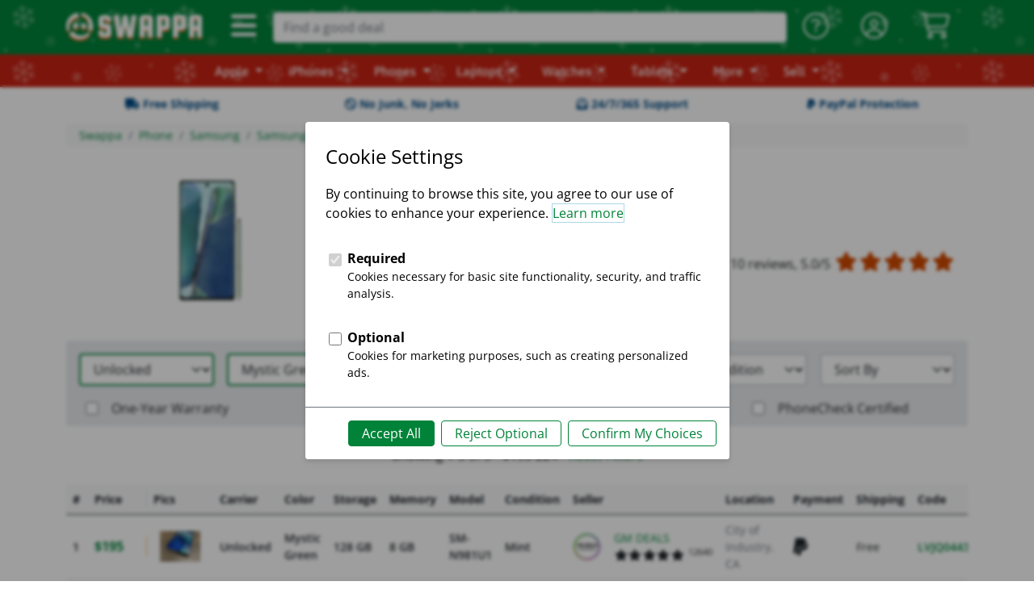

--- FILE ---
content_type: text/html; charset=utf-8
request_url: https://swappa.com/listings/samsung-galaxy-note-20-5g?carrier=unlocked&color=mystic-green&storage=128gb
body_size: 24883
content:








<!DOCTYPE html PUBLIC "-//W3C//DTD XHTML 1.1//EN" "http://www.w3.org/TR/xhtml11/DTD/xhtml11.dtd">
<html lang="en-us" xmlns="http://www.w3.org/1999/xhtml" xml:lang="en" xmlns:fb="http://ogp.me/ns/fb#">
<head>

	<title>Galaxy Note 20 5G - Unlocked Mystic Green 128GB - Used - Swappa</title>
	<meta name="description" content="Shop Galaxy Note 20 5G and save with Swappa. No Junk, No Jerks, and Free Shipping make Swappa the safest marketplace for Galaxy Note 20 5G - Unlocked Mystic Green 128GB - Used." />
	<meta name="keywords" content="Mystic Bronze Galaxy Note 20 5G, Samsung Galaxy Note 20 5G Mystic Bronze, Mystic Gray Galaxy Note 20 5G, Samsung Galaxy Note 20 5G Mystic Gray, Mystic Green Galaxy Note 20 5G, Samsung Galaxy Note 20 5G Mystic Green, Mystic Red Galaxy Note 20 5G, Samsung Galaxy Note 20 5G Mystic Red, 128 GB Galaxy Note 20 5G, Samsung Galaxy Note 20 5G 128 GB, 256 GB Galaxy Note 20 5G, Samsung Galaxy Note 20 5G 256 GB, AT&amp;T Galaxy Note 20 5G, Samsung Galaxy Note 20 5G AT&amp;T, T-Mobile Galaxy Note 20 5G, Samsung Galaxy Note 20 5G T-Mobile, Unlocked Galaxy Note 20 5G, Samsung Galaxy Note 20 5G Unlocked, Verizon Galaxy Note 20 5G, Samsung Galaxy Note 20 5G Verizon, SM-N980F, SM-N9810, SM-N981B, SM-N981U, SM-N981U1, Samsung, Phone, mobile" />
	
	<meta http-equiv="Content-type" content="text/html; charset=utf-8" />
	<meta http-equiv="X-UA-Compatible" content="IE=edge">
	<meta name="viewport" content="width=device-width, minimum-scale=1">
	<meta name="theme-color" content="#008339">
	<meta name="robots" content="max-image-preview:large">
	
	<link rel="shortcut icon" href="https://static.swappa.com/static/images/logos/favicon.png?v=2" title="Favicon" />
	<link rel="icon" href="https://static.swappa.com/static/images/logos/favicon.png?v=2" />
	
	
	
	
		<meta name="Robots" content="index,follow" />
	
	
	
	
	





	<link rel="canonical" href="/listings/samsung-galaxy-note-20-5g?carrier=unlocked&color=mystic-green&storage=128gb" />



	
	<meta name="google-site-verification" content="Av-kMi_k957YyPd7M0I_a2sn1GK4VyF7mEunnOiUacU" />
	
	<meta property="og:app_id" content="128710807156604" />
	<meta property="fb:app_id" content="128710807156604" />
	<meta property="og:site_name" content="Swappa.com" />
	<meta name="twitter:site" content="@swappa" />
	
	
		
		<meta property="og:url" content="https://swappa.com/listings/samsung-galaxy-note-20-5g" />
		<meta name=”twitter:url” content="https://swappa.com/listings/samsung-galaxy-note-20-5g" />
	
	<meta property="og:type" content="product" />
	<meta property="og:title" content="Galaxy Note 20 5G - Unlocked Mystic Green 128GB - Used" />
	<meta property="og:description" content="Buy used and refurbished Samsung Galaxy Note 20 5G on Swappa" />
	<meta property="og:image" content="https://s3.amazonaws.com/swappa/social/product/samsung-galaxy-note-20-5g_facebook.png" />
	<meta name="twitter:card" content="photo" />
	<meta name="twitter:title" content="Galaxy Note 20 5G - Unlocked Mystic Green 128GB - Used" />
	<meta name="twitter:description" content="Buy used and refurbished Samsung Galaxy Note 20 5G on Swappa" />
    <meta name="twitter:image" content="https://s3.amazonaws.com/swappa/social/product/samsung-galaxy-note-20-5g_twitter.png" />

	
	
	

	
	

	
	
	<link rel="stylesheet" href="https://static.swappa.com/static/dist/css/output.dc0ab0f085e6.css" type="text/css">

	
	<style type="text/css">@font-face {font-family:Squada One;font-style:normal;font-weight:400;src:url(/cf-fonts/s/squada-one/5.0.18/latin/400/normal.woff2);unicode-range:U+0000-00FF,U+0131,U+0152-0153,U+02BB-02BC,U+02C6,U+02DA,U+02DC,U+0304,U+0308,U+0329,U+2000-206F,U+2074,U+20AC,U+2122,U+2191,U+2193,U+2212,U+2215,U+FEFF,U+FFFD;font-display:swap;}</style>
	<style type="text/css">@font-face {font-family:Roboto;font-style:normal;font-weight:300;src:url(/cf-fonts/s/roboto/5.0.11/vietnamese/300/normal.woff2);unicode-range:U+0102-0103,U+0110-0111,U+0128-0129,U+0168-0169,U+01A0-01A1,U+01AF-01B0,U+0300-0301,U+0303-0304,U+0308-0309,U+0323,U+0329,U+1EA0-1EF9,U+20AB;font-display:swap;}@font-face {font-family:Roboto;font-style:normal;font-weight:300;src:url(/cf-fonts/s/roboto/5.0.11/cyrillic-ext/300/normal.woff2);unicode-range:U+0460-052F,U+1C80-1C88,U+20B4,U+2DE0-2DFF,U+A640-A69F,U+FE2E-FE2F;font-display:swap;}@font-face {font-family:Roboto;font-style:normal;font-weight:300;src:url(/cf-fonts/s/roboto/5.0.11/cyrillic/300/normal.woff2);unicode-range:U+0301,U+0400-045F,U+0490-0491,U+04B0-04B1,U+2116;font-display:swap;}@font-face {font-family:Roboto;font-style:normal;font-weight:300;src:url(/cf-fonts/s/roboto/5.0.11/latin/300/normal.woff2);unicode-range:U+0000-00FF,U+0131,U+0152-0153,U+02BB-02BC,U+02C6,U+02DA,U+02DC,U+0304,U+0308,U+0329,U+2000-206F,U+2074,U+20AC,U+2122,U+2191,U+2193,U+2212,U+2215,U+FEFF,U+FFFD;font-display:swap;}@font-face {font-family:Roboto;font-style:normal;font-weight:300;src:url(/cf-fonts/s/roboto/5.0.11/greek-ext/300/normal.woff2);unicode-range:U+1F00-1FFF;font-display:swap;}@font-face {font-family:Roboto;font-style:normal;font-weight:300;src:url(/cf-fonts/s/roboto/5.0.11/greek/300/normal.woff2);unicode-range:U+0370-03FF;font-display:swap;}@font-face {font-family:Roboto;font-style:normal;font-weight:300;src:url(/cf-fonts/s/roboto/5.0.11/latin-ext/300/normal.woff2);unicode-range:U+0100-02AF,U+0304,U+0308,U+0329,U+1E00-1E9F,U+1EF2-1EFF,U+2020,U+20A0-20AB,U+20AD-20CF,U+2113,U+2C60-2C7F,U+A720-A7FF;font-display:swap;}@font-face {font-family:Roboto;font-style:normal;font-weight:400;src:url(/cf-fonts/s/roboto/5.0.11/greek/400/normal.woff2);unicode-range:U+0370-03FF;font-display:swap;}@font-face {font-family:Roboto;font-style:normal;font-weight:400;src:url(/cf-fonts/s/roboto/5.0.11/cyrillic/400/normal.woff2);unicode-range:U+0301,U+0400-045F,U+0490-0491,U+04B0-04B1,U+2116;font-display:swap;}@font-face {font-family:Roboto;font-style:normal;font-weight:400;src:url(/cf-fonts/s/roboto/5.0.11/cyrillic-ext/400/normal.woff2);unicode-range:U+0460-052F,U+1C80-1C88,U+20B4,U+2DE0-2DFF,U+A640-A69F,U+FE2E-FE2F;font-display:swap;}@font-face {font-family:Roboto;font-style:normal;font-weight:400;src:url(/cf-fonts/s/roboto/5.0.11/greek-ext/400/normal.woff2);unicode-range:U+1F00-1FFF;font-display:swap;}@font-face {font-family:Roboto;font-style:normal;font-weight:400;src:url(/cf-fonts/s/roboto/5.0.11/latin-ext/400/normal.woff2);unicode-range:U+0100-02AF,U+0304,U+0308,U+0329,U+1E00-1E9F,U+1EF2-1EFF,U+2020,U+20A0-20AB,U+20AD-20CF,U+2113,U+2C60-2C7F,U+A720-A7FF;font-display:swap;}@font-face {font-family:Roboto;font-style:normal;font-weight:400;src:url(/cf-fonts/s/roboto/5.0.11/latin/400/normal.woff2);unicode-range:U+0000-00FF,U+0131,U+0152-0153,U+02BB-02BC,U+02C6,U+02DA,U+02DC,U+0304,U+0308,U+0329,U+2000-206F,U+2074,U+20AC,U+2122,U+2191,U+2193,U+2212,U+2215,U+FEFF,U+FFFD;font-display:swap;}@font-face {font-family:Roboto;font-style:normal;font-weight:400;src:url(/cf-fonts/s/roboto/5.0.11/vietnamese/400/normal.woff2);unicode-range:U+0102-0103,U+0110-0111,U+0128-0129,U+0168-0169,U+01A0-01A1,U+01AF-01B0,U+0300-0301,U+0303-0304,U+0308-0309,U+0323,U+0329,U+1EA0-1EF9,U+20AB;font-display:swap;}@font-face {font-family:Roboto;font-style:normal;font-weight:500;src:url(/cf-fonts/s/roboto/5.0.11/latin-ext/500/normal.woff2);unicode-range:U+0100-02AF,U+0304,U+0308,U+0329,U+1E00-1E9F,U+1EF2-1EFF,U+2020,U+20A0-20AB,U+20AD-20CF,U+2113,U+2C60-2C7F,U+A720-A7FF;font-display:swap;}@font-face {font-family:Roboto;font-style:normal;font-weight:500;src:url(/cf-fonts/s/roboto/5.0.11/cyrillic-ext/500/normal.woff2);unicode-range:U+0460-052F,U+1C80-1C88,U+20B4,U+2DE0-2DFF,U+A640-A69F,U+FE2E-FE2F;font-display:swap;}@font-face {font-family:Roboto;font-style:normal;font-weight:500;src:url(/cf-fonts/s/roboto/5.0.11/greek/500/normal.woff2);unicode-range:U+0370-03FF;font-display:swap;}@font-face {font-family:Roboto;font-style:normal;font-weight:500;src:url(/cf-fonts/s/roboto/5.0.11/vietnamese/500/normal.woff2);unicode-range:U+0102-0103,U+0110-0111,U+0128-0129,U+0168-0169,U+01A0-01A1,U+01AF-01B0,U+0300-0301,U+0303-0304,U+0308-0309,U+0323,U+0329,U+1EA0-1EF9,U+20AB;font-display:swap;}@font-face {font-family:Roboto;font-style:normal;font-weight:500;src:url(/cf-fonts/s/roboto/5.0.11/greek-ext/500/normal.woff2);unicode-range:U+1F00-1FFF;font-display:swap;}@font-face {font-family:Roboto;font-style:normal;font-weight:500;src:url(/cf-fonts/s/roboto/5.0.11/latin/500/normal.woff2);unicode-range:U+0000-00FF,U+0131,U+0152-0153,U+02BB-02BC,U+02C6,U+02DA,U+02DC,U+0304,U+0308,U+0329,U+2000-206F,U+2074,U+20AC,U+2122,U+2191,U+2193,U+2212,U+2215,U+FEFF,U+FFFD;font-display:swap;}@font-face {font-family:Roboto;font-style:normal;font-weight:500;src:url(/cf-fonts/s/roboto/5.0.11/cyrillic/500/normal.woff2);unicode-range:U+0301,U+0400-045F,U+0490-0491,U+04B0-04B1,U+2116;font-display:swap;}@font-face {font-family:Roboto;font-style:normal;font-weight:700;src:url(/cf-fonts/s/roboto/5.0.11/greek-ext/700/normal.woff2);unicode-range:U+1F00-1FFF;font-display:swap;}@font-face {font-family:Roboto;font-style:normal;font-weight:700;src:url(/cf-fonts/s/roboto/5.0.11/vietnamese/700/normal.woff2);unicode-range:U+0102-0103,U+0110-0111,U+0128-0129,U+0168-0169,U+01A0-01A1,U+01AF-01B0,U+0300-0301,U+0303-0304,U+0308-0309,U+0323,U+0329,U+1EA0-1EF9,U+20AB;font-display:swap;}@font-face {font-family:Roboto;font-style:normal;font-weight:700;src:url(/cf-fonts/s/roboto/5.0.11/latin/700/normal.woff2);unicode-range:U+0000-00FF,U+0131,U+0152-0153,U+02BB-02BC,U+02C6,U+02DA,U+02DC,U+0304,U+0308,U+0329,U+2000-206F,U+2074,U+20AC,U+2122,U+2191,U+2193,U+2212,U+2215,U+FEFF,U+FFFD;font-display:swap;}@font-face {font-family:Roboto;font-style:normal;font-weight:700;src:url(/cf-fonts/s/roboto/5.0.11/greek/700/normal.woff2);unicode-range:U+0370-03FF;font-display:swap;}@font-face {font-family:Roboto;font-style:normal;font-weight:700;src:url(/cf-fonts/s/roboto/5.0.11/cyrillic-ext/700/normal.woff2);unicode-range:U+0460-052F,U+1C80-1C88,U+20B4,U+2DE0-2DFF,U+A640-A69F,U+FE2E-FE2F;font-display:swap;}@font-face {font-family:Roboto;font-style:normal;font-weight:700;src:url(/cf-fonts/s/roboto/5.0.11/cyrillic/700/normal.woff2);unicode-range:U+0301,U+0400-045F,U+0490-0491,U+04B0-04B1,U+2116;font-display:swap;}@font-face {font-family:Roboto;font-style:normal;font-weight:700;src:url(/cf-fonts/s/roboto/5.0.11/latin-ext/700/normal.woff2);unicode-range:U+0100-02AF,U+0304,U+0308,U+0329,U+1E00-1E9F,U+1EF2-1EFF,U+2020,U+20A0-20AB,U+20AD-20CF,U+2113,U+2C60-2C7F,U+A720-A7FF;font-display:swap;}@font-face {font-family:Roboto;font-style:normal;font-weight:900;src:url(/cf-fonts/s/roboto/5.0.11/cyrillic-ext/900/normal.woff2);unicode-range:U+0460-052F,U+1C80-1C88,U+20B4,U+2DE0-2DFF,U+A640-A69F,U+FE2E-FE2F;font-display:swap;}@font-face {font-family:Roboto;font-style:normal;font-weight:900;src:url(/cf-fonts/s/roboto/5.0.11/greek-ext/900/normal.woff2);unicode-range:U+1F00-1FFF;font-display:swap;}@font-face {font-family:Roboto;font-style:normal;font-weight:900;src:url(/cf-fonts/s/roboto/5.0.11/vietnamese/900/normal.woff2);unicode-range:U+0102-0103,U+0110-0111,U+0128-0129,U+0168-0169,U+01A0-01A1,U+01AF-01B0,U+0300-0301,U+0303-0304,U+0308-0309,U+0323,U+0329,U+1EA0-1EF9,U+20AB;font-display:swap;}@font-face {font-family:Roboto;font-style:normal;font-weight:900;src:url(/cf-fonts/s/roboto/5.0.11/cyrillic/900/normal.woff2);unicode-range:U+0301,U+0400-045F,U+0490-0491,U+04B0-04B1,U+2116;font-display:swap;}@font-face {font-family:Roboto;font-style:normal;font-weight:900;src:url(/cf-fonts/s/roboto/5.0.11/greek/900/normal.woff2);unicode-range:U+0370-03FF;font-display:swap;}@font-face {font-family:Roboto;font-style:normal;font-weight:900;src:url(/cf-fonts/s/roboto/5.0.11/latin/900/normal.woff2);unicode-range:U+0000-00FF,U+0131,U+0152-0153,U+02BB-02BC,U+02C6,U+02DA,U+02DC,U+0304,U+0308,U+0329,U+2000-206F,U+2074,U+20AC,U+2122,U+2191,U+2193,U+2212,U+2215,U+FEFF,U+FFFD;font-display:swap;}@font-face {font-family:Roboto;font-style:normal;font-weight:900;src:url(/cf-fonts/s/roboto/5.0.11/latin-ext/900/normal.woff2);unicode-range:U+0100-02AF,U+0304,U+0308,U+0329,U+1E00-1E9F,U+1EF2-1EFF,U+2020,U+20A0-20AB,U+20AD-20CF,U+2113,U+2C60-2C7F,U+A720-A7FF;font-display:swap;}</style>
	<style type="text/css">@font-face {font-family:Open Sans;font-style:normal;font-weight:300;src:url(/cf-fonts/s/open-sans/5.0.20/latin/300/normal.woff2);unicode-range:U+0000-00FF,U+0131,U+0152-0153,U+02BB-02BC,U+02C6,U+02DA,U+02DC,U+0304,U+0308,U+0329,U+2000-206F,U+2074,U+20AC,U+2122,U+2191,U+2193,U+2212,U+2215,U+FEFF,U+FFFD;font-display:swap;}@font-face {font-family:Open Sans;font-style:normal;font-weight:300;src:url(/cf-fonts/s/open-sans/5.0.20/greek/300/normal.woff2);unicode-range:U+0370-03FF;font-display:swap;}@font-face {font-family:Open Sans;font-style:normal;font-weight:300;src:url(/cf-fonts/s/open-sans/5.0.20/greek-ext/300/normal.woff2);unicode-range:U+1F00-1FFF;font-display:swap;}@font-face {font-family:Open Sans;font-style:normal;font-weight:300;src:url(/cf-fonts/s/open-sans/5.0.20/cyrillic/300/normal.woff2);unicode-range:U+0301,U+0400-045F,U+0490-0491,U+04B0-04B1,U+2116;font-display:swap;}@font-face {font-family:Open Sans;font-style:normal;font-weight:300;src:url(/cf-fonts/s/open-sans/5.0.20/cyrillic-ext/300/normal.woff2);unicode-range:U+0460-052F,U+1C80-1C88,U+20B4,U+2DE0-2DFF,U+A640-A69F,U+FE2E-FE2F;font-display:swap;}@font-face {font-family:Open Sans;font-style:normal;font-weight:300;src:url(/cf-fonts/s/open-sans/5.0.20/hebrew/300/normal.woff2);unicode-range:U+0590-05FF,U+200C-2010,U+20AA,U+25CC,U+FB1D-FB4F;font-display:swap;}@font-face {font-family:Open Sans;font-style:normal;font-weight:300;src:url(/cf-fonts/s/open-sans/5.0.20/vietnamese/300/normal.woff2);unicode-range:U+0102-0103,U+0110-0111,U+0128-0129,U+0168-0169,U+01A0-01A1,U+01AF-01B0,U+0300-0301,U+0303-0304,U+0308-0309,U+0323,U+0329,U+1EA0-1EF9,U+20AB;font-display:swap;}@font-face {font-family:Open Sans;font-style:normal;font-weight:300;src:url(/cf-fonts/s/open-sans/5.0.20/latin-ext/300/normal.woff2);unicode-range:U+0100-02AF,U+0304,U+0308,U+0329,U+1E00-1E9F,U+1EF2-1EFF,U+2020,U+20A0-20AB,U+20AD-20CF,U+2113,U+2C60-2C7F,U+A720-A7FF;font-display:swap;}@font-face {font-family:Open Sans;font-style:normal;font-weight:400;src:url(/cf-fonts/s/open-sans/5.0.20/cyrillic/400/normal.woff2);unicode-range:U+0301,U+0400-045F,U+0490-0491,U+04B0-04B1,U+2116;font-display:swap;}@font-face {font-family:Open Sans;font-style:normal;font-weight:400;src:url(/cf-fonts/s/open-sans/5.0.20/cyrillic-ext/400/normal.woff2);unicode-range:U+0460-052F,U+1C80-1C88,U+20B4,U+2DE0-2DFF,U+A640-A69F,U+FE2E-FE2F;font-display:swap;}@font-face {font-family:Open Sans;font-style:normal;font-weight:400;src:url(/cf-fonts/s/open-sans/5.0.20/greek/400/normal.woff2);unicode-range:U+0370-03FF;font-display:swap;}@font-face {font-family:Open Sans;font-style:normal;font-weight:400;src:url(/cf-fonts/s/open-sans/5.0.20/hebrew/400/normal.woff2);unicode-range:U+0590-05FF,U+200C-2010,U+20AA,U+25CC,U+FB1D-FB4F;font-display:swap;}@font-face {font-family:Open Sans;font-style:normal;font-weight:400;src:url(/cf-fonts/s/open-sans/5.0.20/latin-ext/400/normal.woff2);unicode-range:U+0100-02AF,U+0304,U+0308,U+0329,U+1E00-1E9F,U+1EF2-1EFF,U+2020,U+20A0-20AB,U+20AD-20CF,U+2113,U+2C60-2C7F,U+A720-A7FF;font-display:swap;}@font-face {font-family:Open Sans;font-style:normal;font-weight:400;src:url(/cf-fonts/s/open-sans/5.0.20/vietnamese/400/normal.woff2);unicode-range:U+0102-0103,U+0110-0111,U+0128-0129,U+0168-0169,U+01A0-01A1,U+01AF-01B0,U+0300-0301,U+0303-0304,U+0308-0309,U+0323,U+0329,U+1EA0-1EF9,U+20AB;font-display:swap;}@font-face {font-family:Open Sans;font-style:normal;font-weight:400;src:url(/cf-fonts/s/open-sans/5.0.20/latin/400/normal.woff2);unicode-range:U+0000-00FF,U+0131,U+0152-0153,U+02BB-02BC,U+02C6,U+02DA,U+02DC,U+0304,U+0308,U+0329,U+2000-206F,U+2074,U+20AC,U+2122,U+2191,U+2193,U+2212,U+2215,U+FEFF,U+FFFD;font-display:swap;}@font-face {font-family:Open Sans;font-style:normal;font-weight:400;src:url(/cf-fonts/s/open-sans/5.0.20/greek-ext/400/normal.woff2);unicode-range:U+1F00-1FFF;font-display:swap;}@font-face {font-family:Open Sans;font-style:normal;font-weight:600;src:url(/cf-fonts/s/open-sans/5.0.20/cyrillic/600/normal.woff2);unicode-range:U+0301,U+0400-045F,U+0490-0491,U+04B0-04B1,U+2116;font-display:swap;}@font-face {font-family:Open Sans;font-style:normal;font-weight:600;src:url(/cf-fonts/s/open-sans/5.0.20/hebrew/600/normal.woff2);unicode-range:U+0590-05FF,U+200C-2010,U+20AA,U+25CC,U+FB1D-FB4F;font-display:swap;}@font-face {font-family:Open Sans;font-style:normal;font-weight:600;src:url(/cf-fonts/s/open-sans/5.0.20/latin/600/normal.woff2);unicode-range:U+0000-00FF,U+0131,U+0152-0153,U+02BB-02BC,U+02C6,U+02DA,U+02DC,U+0304,U+0308,U+0329,U+2000-206F,U+2074,U+20AC,U+2122,U+2191,U+2193,U+2212,U+2215,U+FEFF,U+FFFD;font-display:swap;}@font-face {font-family:Open Sans;font-style:normal;font-weight:600;src:url(/cf-fonts/s/open-sans/5.0.20/greek/600/normal.woff2);unicode-range:U+0370-03FF;font-display:swap;}@font-face {font-family:Open Sans;font-style:normal;font-weight:600;src:url(/cf-fonts/s/open-sans/5.0.20/cyrillic-ext/600/normal.woff2);unicode-range:U+0460-052F,U+1C80-1C88,U+20B4,U+2DE0-2DFF,U+A640-A69F,U+FE2E-FE2F;font-display:swap;}@font-face {font-family:Open Sans;font-style:normal;font-weight:600;src:url(/cf-fonts/s/open-sans/5.0.20/greek-ext/600/normal.woff2);unicode-range:U+1F00-1FFF;font-display:swap;}@font-face {font-family:Open Sans;font-style:normal;font-weight:600;src:url(/cf-fonts/s/open-sans/5.0.20/latin-ext/600/normal.woff2);unicode-range:U+0100-02AF,U+0304,U+0308,U+0329,U+1E00-1E9F,U+1EF2-1EFF,U+2020,U+20A0-20AB,U+20AD-20CF,U+2113,U+2C60-2C7F,U+A720-A7FF;font-display:swap;}@font-face {font-family:Open Sans;font-style:normal;font-weight:600;src:url(/cf-fonts/s/open-sans/5.0.20/vietnamese/600/normal.woff2);unicode-range:U+0102-0103,U+0110-0111,U+0128-0129,U+0168-0169,U+01A0-01A1,U+01AF-01B0,U+0300-0301,U+0303-0304,U+0308-0309,U+0323,U+0329,U+1EA0-1EF9,U+20AB;font-display:swap;}@font-face {font-family:Open Sans;font-style:normal;font-weight:700;src:url(/cf-fonts/s/open-sans/5.0.20/greek/700/normal.woff2);unicode-range:U+0370-03FF;font-display:swap;}@font-face {font-family:Open Sans;font-style:normal;font-weight:700;src:url(/cf-fonts/s/open-sans/5.0.20/hebrew/700/normal.woff2);unicode-range:U+0590-05FF,U+200C-2010,U+20AA,U+25CC,U+FB1D-FB4F;font-display:swap;}@font-face {font-family:Open Sans;font-style:normal;font-weight:700;src:url(/cf-fonts/s/open-sans/5.0.20/greek-ext/700/normal.woff2);unicode-range:U+1F00-1FFF;font-display:swap;}@font-face {font-family:Open Sans;font-style:normal;font-weight:700;src:url(/cf-fonts/s/open-sans/5.0.20/latin/700/normal.woff2);unicode-range:U+0000-00FF,U+0131,U+0152-0153,U+02BB-02BC,U+02C6,U+02DA,U+02DC,U+0304,U+0308,U+0329,U+2000-206F,U+2074,U+20AC,U+2122,U+2191,U+2193,U+2212,U+2215,U+FEFF,U+FFFD;font-display:swap;}@font-face {font-family:Open Sans;font-style:normal;font-weight:700;src:url(/cf-fonts/s/open-sans/5.0.20/cyrillic-ext/700/normal.woff2);unicode-range:U+0460-052F,U+1C80-1C88,U+20B4,U+2DE0-2DFF,U+A640-A69F,U+FE2E-FE2F;font-display:swap;}@font-face {font-family:Open Sans;font-style:normal;font-weight:700;src:url(/cf-fonts/s/open-sans/5.0.20/cyrillic/700/normal.woff2);unicode-range:U+0301,U+0400-045F,U+0490-0491,U+04B0-04B1,U+2116;font-display:swap;}@font-face {font-family:Open Sans;font-style:normal;font-weight:700;src:url(/cf-fonts/s/open-sans/5.0.20/vietnamese/700/normal.woff2);unicode-range:U+0102-0103,U+0110-0111,U+0128-0129,U+0168-0169,U+01A0-01A1,U+01AF-01B0,U+0300-0301,U+0303-0304,U+0308-0309,U+0323,U+0329,U+1EA0-1EF9,U+20AB;font-display:swap;}@font-face {font-family:Open Sans;font-style:normal;font-weight:700;src:url(/cf-fonts/s/open-sans/5.0.20/latin-ext/700/normal.woff2);unicode-range:U+0100-02AF,U+0304,U+0308,U+0329,U+1E00-1E9F,U+1EF2-1EFF,U+2020,U+20A0-20AB,U+20AD-20CF,U+2113,U+2C60-2C7F,U+A720-A7FF;font-display:swap;}@font-face {font-family:Open Sans;font-style:normal;font-weight:800;src:url(/cf-fonts/s/open-sans/5.0.20/latin-ext/800/normal.woff2);unicode-range:U+0100-02AF,U+0304,U+0308,U+0329,U+1E00-1E9F,U+1EF2-1EFF,U+2020,U+20A0-20AB,U+20AD-20CF,U+2113,U+2C60-2C7F,U+A720-A7FF;font-display:swap;}@font-face {font-family:Open Sans;font-style:normal;font-weight:800;src:url(/cf-fonts/s/open-sans/5.0.20/vietnamese/800/normal.woff2);unicode-range:U+0102-0103,U+0110-0111,U+0128-0129,U+0168-0169,U+01A0-01A1,U+01AF-01B0,U+0300-0301,U+0303-0304,U+0308-0309,U+0323,U+0329,U+1EA0-1EF9,U+20AB;font-display:swap;}@font-face {font-family:Open Sans;font-style:normal;font-weight:800;src:url(/cf-fonts/s/open-sans/5.0.20/cyrillic/800/normal.woff2);unicode-range:U+0301,U+0400-045F,U+0490-0491,U+04B0-04B1,U+2116;font-display:swap;}@font-face {font-family:Open Sans;font-style:normal;font-weight:800;src:url(/cf-fonts/s/open-sans/5.0.20/greek-ext/800/normal.woff2);unicode-range:U+1F00-1FFF;font-display:swap;}@font-face {font-family:Open Sans;font-style:normal;font-weight:800;src:url(/cf-fonts/s/open-sans/5.0.20/cyrillic-ext/800/normal.woff2);unicode-range:U+0460-052F,U+1C80-1C88,U+20B4,U+2DE0-2DFF,U+A640-A69F,U+FE2E-FE2F;font-display:swap;}@font-face {font-family:Open Sans;font-style:normal;font-weight:800;src:url(/cf-fonts/s/open-sans/5.0.20/hebrew/800/normal.woff2);unicode-range:U+0590-05FF,U+200C-2010,U+20AA,U+25CC,U+FB1D-FB4F;font-display:swap;}@font-face {font-family:Open Sans;font-style:normal;font-weight:800;src:url(/cf-fonts/s/open-sans/5.0.20/latin/800/normal.woff2);unicode-range:U+0000-00FF,U+0131,U+0152-0153,U+02BB-02BC,U+02C6,U+02DA,U+02DC,U+0304,U+0308,U+0329,U+2000-206F,U+2074,U+20AC,U+2122,U+2191,U+2193,U+2212,U+2215,U+FEFF,U+FFFD;font-display:swap;}@font-face {font-family:Open Sans;font-style:normal;font-weight:800;src:url(/cf-fonts/s/open-sans/5.0.20/greek/800/normal.woff2);unicode-range:U+0370-03FF;font-display:swap;}</style>
	<style type="text/css">@font-face {font-family:Asap;font-style:normal;font-weight:400;src:url(/cf-fonts/s/asap/5.0.18/vietnamese/400/normal.woff2);unicode-range:U+0102-0103,U+0110-0111,U+0128-0129,U+0168-0169,U+01A0-01A1,U+01AF-01B0,U+0300-0301,U+0303-0304,U+0308-0309,U+0323,U+0329,U+1EA0-1EF9,U+20AB;font-display:swap;}@font-face {font-family:Asap;font-style:normal;font-weight:400;src:url(/cf-fonts/s/asap/5.0.18/latin/400/normal.woff2);unicode-range:U+0000-00FF,U+0131,U+0152-0153,U+02BB-02BC,U+02C6,U+02DA,U+02DC,U+0304,U+0308,U+0329,U+2000-206F,U+2074,U+20AC,U+2122,U+2191,U+2193,U+2212,U+2215,U+FEFF,U+FFFD;font-display:swap;}@font-face {font-family:Asap;font-style:normal;font-weight:400;src:url(/cf-fonts/s/asap/5.0.18/latin-ext/400/normal.woff2);unicode-range:U+0100-02AF,U+0304,U+0308,U+0329,U+1E00-1E9F,U+1EF2-1EFF,U+2020,U+20A0-20AB,U+20AD-20CF,U+2113,U+2C60-2C7F,U+A720-A7FF;font-display:swap;}@font-face {font-family:Asap;font-style:normal;font-weight:500;src:url(/cf-fonts/s/asap/5.0.18/latin/500/normal.woff2);unicode-range:U+0000-00FF,U+0131,U+0152-0153,U+02BB-02BC,U+02C6,U+02DA,U+02DC,U+0304,U+0308,U+0329,U+2000-206F,U+2074,U+20AC,U+2122,U+2191,U+2193,U+2212,U+2215,U+FEFF,U+FFFD;font-display:swap;}@font-face {font-family:Asap;font-style:normal;font-weight:500;src:url(/cf-fonts/s/asap/5.0.18/latin-ext/500/normal.woff2);unicode-range:U+0100-02AF,U+0304,U+0308,U+0329,U+1E00-1E9F,U+1EF2-1EFF,U+2020,U+20A0-20AB,U+20AD-20CF,U+2113,U+2C60-2C7F,U+A720-A7FF;font-display:swap;}@font-face {font-family:Asap;font-style:normal;font-weight:500;src:url(/cf-fonts/s/asap/5.0.18/vietnamese/500/normal.woff2);unicode-range:U+0102-0103,U+0110-0111,U+0128-0129,U+0168-0169,U+01A0-01A1,U+01AF-01B0,U+0300-0301,U+0303-0304,U+0308-0309,U+0323,U+0329,U+1EA0-1EF9,U+20AB;font-display:swap;}@font-face {font-family:Asap;font-style:normal;font-weight:600;src:url(/cf-fonts/s/asap/5.0.18/latin-ext/600/normal.woff2);unicode-range:U+0100-02AF,U+0304,U+0308,U+0329,U+1E00-1E9F,U+1EF2-1EFF,U+2020,U+20A0-20AB,U+20AD-20CF,U+2113,U+2C60-2C7F,U+A720-A7FF;font-display:swap;}@font-face {font-family:Asap;font-style:normal;font-weight:600;src:url(/cf-fonts/s/asap/5.0.18/vietnamese/600/normal.woff2);unicode-range:U+0102-0103,U+0110-0111,U+0128-0129,U+0168-0169,U+01A0-01A1,U+01AF-01B0,U+0300-0301,U+0303-0304,U+0308-0309,U+0323,U+0329,U+1EA0-1EF9,U+20AB;font-display:swap;}@font-face {font-family:Asap;font-style:normal;font-weight:600;src:url(/cf-fonts/s/asap/5.0.18/latin/600/normal.woff2);unicode-range:U+0000-00FF,U+0131,U+0152-0153,U+02BB-02BC,U+02C6,U+02DA,U+02DC,U+0304,U+0308,U+0329,U+2000-206F,U+2074,U+20AC,U+2122,U+2191,U+2193,U+2212,U+2215,U+FEFF,U+FFFD;font-display:swap;}@font-face {font-family:Asap;font-style:normal;font-weight:700;src:url(/cf-fonts/s/asap/5.0.18/latin/700/normal.woff2);unicode-range:U+0000-00FF,U+0131,U+0152-0153,U+02BB-02BC,U+02C6,U+02DA,U+02DC,U+0304,U+0308,U+0329,U+2000-206F,U+2074,U+20AC,U+2122,U+2191,U+2193,U+2212,U+2215,U+FEFF,U+FFFD;font-display:swap;}@font-face {font-family:Asap;font-style:normal;font-weight:700;src:url(/cf-fonts/s/asap/5.0.18/latin-ext/700/normal.woff2);unicode-range:U+0100-02AF,U+0304,U+0308,U+0329,U+1E00-1E9F,U+1EF2-1EFF,U+2020,U+20A0-20AB,U+20AD-20CF,U+2113,U+2C60-2C7F,U+A720-A7FF;font-display:swap;}@font-face {font-family:Asap;font-style:normal;font-weight:700;src:url(/cf-fonts/s/asap/5.0.18/vietnamese/700/normal.woff2);unicode-range:U+0102-0103,U+0110-0111,U+0128-0129,U+0168-0169,U+01A0-01A1,U+01AF-01B0,U+0300-0301,U+0303-0304,U+0308-0309,U+0323,U+0329,U+1EA0-1EF9,U+20AB;font-display:swap;}</style>
	
	<link rel="stylesheet" href="https://static.swappa.com/static/vendor/fontawesome-v6/css/all.min.css">
	<!-- update existing v5 CSS to use v6 icons and assets -->
  	<link rel="stylesheet" href="https://static.swappa.com/static/vendor/fontawesome-v6/css/v5-font-face.css" rel="stylesheet" />
	<!-- support v4 icon references/syntax -->
  	<link rel="stylesheet" href="https://static.swappa.com/static/vendor/fontawesome-v6/css/v4-font-face.css" rel="stylesheet" />
	

	<script src="https://js.stripe.com/basil/stripe.js"></script>

	
	
	<script src="https://cdnjs.cloudflare.com/ajax/libs/jquery/3.4.1/jquery.min.js" integrity="sha512-bnIvzh6FU75ZKxp0GXLH9bewza/OIw6dLVh9ICg0gogclmYGguQJWl8U30WpbsGTqbIiAwxTsbe76DErLq5EDQ==" crossorigin="anonymous" referrerpolicy="no-referrer"></script>
	<script src="https://cdnjs.cloudflare.com/ajax/libs/jquery-migrate/3.4.0/jquery-migrate.min.js" integrity="sha512-QDsjSX1mStBIAnNXx31dyvw4wVdHjonOwrkaIhpiIlzqGUCdsI62MwQtHpJF+Npy2SmSlGSROoNWQCOFpqbsOg==" crossorigin="anonymous" referrerpolicy="no-referrer"></script>

	<script defer src="https://cdnjs.cloudflare.com/ajax/libs/htmx/2.0.4/htmx.min.js" integrity="sha512-2kIcAizYXhIn8TzUvqzEDZNuDZ+aW7yE/+f1HJHXFjQcGNfv1kqzJSTBRBSlOgp6B/KZsz1K0a3ZTqP9dnxioQ==" crossorigin="anonymous" referrerpolicy="no-referrer"></script>

	<script>
		function getCookie(name) {
			let cookieValue = null;
			if (document.cookie && document.cookie !== '') {
				const cookies = document.cookie.split(';');
				for (let i = 0; i < cookies.length; i++) {
					const cookie = cookies[i].trim();
					// Does this cookie string begin with the name we want?
					if (cookie.substring(0, name.length + 1) === (name + '=')) {
						cookieValue = decodeURIComponent(cookie.substring(name.length + 1));
						break;
					}
				}
			}
			return cookieValue;
		}
	</script>

	<script type="text/javascript">
		// https://docs.djangoproject.com/en/1.11/ref/csrf/#setting-the-token-on-the-ajax-request
		function csrfSafeMethod(method) {
			// these HTTP methods do not require CSRF protection
			return (/^(GET|HEAD|OPTIONS|TRACE)$/.test(method));
		}
		$.ajaxSetup({
			beforeSend: function(xhr, settings) {
				if (!csrfSafeMethod(settings.type) && !this.crossDomain) {
					xhr.setRequestHeader("X-CSRFToken", "81AgmcEVV6RNGJlVo1dcQYUmxHCUPtz9wssP8VTBbFiId18SwzsGKisMRPLWvzRC");
				}
			}
		});

		const fetchOpts = {
			credentials: "same-origin",
			headers: new Headers({
				"X-CSRFToken": "81AgmcEVV6RNGJlVo1dcQYUmxHCUPtz9wssP8VTBbFiId18SwzsGKisMRPLWvzRC",
				"Accept": "application/json",
				"X-Requested-With": "XMLHttpRequest"
			}),
		}
	</script>
	<meta name="twitter:widgets:csp" content="on">

	<script async src="https://static.swappa.com/static/js/search-base.js"></script>
	<script src="https://static.swappa.com/static/js/nav2.js?20221028"></script>

	
	
		<script src="https://cdn.jsdelivr.net/npm/vue@2.6.11/dist/vue.min.js"></script>
	
	<script type="text/javascript">
		Vue.options.delimiters = ["[[", "]]"]
	</script>
	

	

	
	
	<script>
		window.dataLayer = window.dataLayer || [];
		function gtag() { dataLayer.push(arguments); }

		
		const zarazCookieName = "zaraz-consent";
		const zarazCookie = JSON.parse(getCookie(zarazCookieName));
		if (zarazCookie !== null && zarazCookie.mQfZ) {
			gtag('consent', 'default', {
				// optional
				'ad_user_data': 'granted',
				'ad_personalization': 'granted',
				'ad_storage': 'granted',
				'personalization_storage': 'granted',
				// required
				'analytics_storage': 'granted',
				'functionality_storage': 'granted',
				'security_storage': 'granted',
				'wait_for_update': 500,
			})
		} else {
			gtag('consent', 'default', {
				// optional
				'ad_user_data': 'denied',
				'ad_personalization': 'denied',
				'ad_storage': 'denied',
				'personalization_storage': 'denied',
				// required
				'analytics_storage': 'granted',
				'functionality_storage': 'granted',
				'security_storage': 'granted',
			})
		}
	</script>
	
	<script>(function(w,d,s,l,i){w[l]=w[l]||[];w[l].push({'gtm.start':
	new Date().getTime(),event:'gtm.js'});var f=d.getElementsByTagName(s)[0],
	j=d.createElement(s),dl=l!='dataLayer'?'&l='+l:'';j.async=true;j.src=
	'https://www.googletagmanager.com/gtm.js?id='+i+dl;f.parentNode.insertBefore(j,f);
	})(window,document,'script','dataLayer','GTM-567TNCG');</script>
	
	


	
	

	
	<script async src="https://www.googletagmanager.com/gtag/js?id=G-MV8J4ZYG1Z"></script>
	<script>
		function gtag(){dataLayer.push(arguments);}
		gtag('js', new Date());
		gtag('config', 'G-MV8J4ZYG1Z');
		
		gtag('config', 'UA-501243-21');
		
	</script>
	
	
	<script type="text/javascript">
		var ga_event = function(category, action, label, value, transport) {
			

			
			gtag('event', action, {
				'event_category': category,
				'event_label': label,
				'value': value
			});
			
		};
	</script>

	
	
		
			<script src="https://swappa.com/cdn-cgi/zaraz/i.js" referrerpolicy="origin"></script>
		
		<script>
			$(function () {
				const currentPath = "/listings/samsung-galaxy-note-20-5g";
				const disablePaths = ["/policies/cookies"];

				function handleZarazConsentAPIReady() {
					const consentCookie = getCookie(zarazCookieName);
					if (!consentCookie) {
						if (!disablePaths.includes(currentPath)) {
							zaraz.consent.modal = true;
						}
					} else {
						handleZarazConsentChoices();
					}
				}

				if (zaraz.consent?.APIReady) {
					handleZarazConsentAPIReady()
				} else {
					document.addEventListener("zarazConsentAPIReady", handleZarazConsentAPIReady)
				}

				document.addEventListener("zarazConsentChoicesUpdated", handleZarazConsentChoices);

				function handleZarazConsentChoices() {
					const consentChoices = zaraz.consent.getAll();

					

					// required
					
					gtag('consent', 'update', {
						'analytics_storage': 'granted',
						'functionality_storage': 'granted',
						'security_storage': 'granted',
					})
						

					// optional
					if (consentChoices.mQfZ) {
						
						gtag('consent', 'update', {
							'ad_user_data': 'granted',
							'ad_personalization': 'granted',
							'ad_storage': 'granted',
							'personalization_storage': 'granted',
						})
							
					}
				}
			})
		</script>
	
	


	
	
	
		<script>
			const zarazProductJSON = {"product_id": "samsung-galaxy-note-20-5g", "category": "Phone", "name": "Samsung Galaxy Note 20 5G", "brand": "Samsung", "currency": "USD", "price": "10.14", "value": "10.14"};
			$(function() {
				$("#product_subscribe_form").on("submit", function() {
					zaraz.ecommerce("Product Added to Wishlist", zarazProductJSON);
				})
				zaraz.ecommerce("Product Viewed", zarazProductJSON)
			})
		</script>
	
	
		<script>
			const productMetadata = {"item_id": "samsung-galaxy-note-20-5g", "item_name": "Samsung Galaxy Note 20 5G", "affiliation": "Swappa Website", "item_brand": "samsung", "item_category2": "mobile", "item_category3": "Phone", "quantity": 1, "index": 0, "item_category4": "Android", "price": "10.14"};
			$(function() {
				gtag("event", "view_item_list", {
					item_list_id: "",
					item_list_name: "",
					items: [
						
							{
								item_id: "LVJQ04430",
								item_name: "Samsung Galaxy Note 20 5G",
								affiliation: "Swappa Website",
								
								index: 0,
								item_brand: "Samsung",
								item_category: "Mobile/Unlocked",
								item_category2: "mobile",
								item_category3: "Phone",
								item_category4: "Android",
								item_variant: "samsung-galaxy-note-20-5g-unlocked-128gb-8gb-green",
								price: 10,
							},
						
							{
								item_id: "LVGF34136",
								item_name: "Samsung Galaxy Note 20 5G",
								affiliation: "Swappa Website",
								
								index: 1,
								item_brand: "Samsung",
								item_category: "Mobile/Unlocked",
								item_category2: "mobile",
								item_category3: "Phone",
								item_category4: "Android",
								item_variant: "samsung-galaxy-note-20-5g-unlocked-128gb-8gb-green",
								price: 12,
							},
						
							{
								item_id: "LXLL92221",
								item_name: "Samsung Galaxy Note 20 5G",
								affiliation: "Swappa Website",
								
								index: 2,
								item_brand: "Samsung",
								item_category: "Mobile/Unlocked",
								item_category2: "mobile",
								item_category3: "Phone",
								item_category4: "Android",
								item_variant: "samsung-galaxy-note-20-5g-unlocked-128gb-8gb-green",
								price: 12,
							}
						
					]
				});

				$("#product_subscribe_form").on("submit", function() {
					gtag("event", "add_to_wishlist", {
						currency: "USD",
						value: productMetadata.price,
						items: [
							{ item_list_id: "product_subscribe_form", item_list_name: "Product subscribe", ...productMetadata }
						],
					});
				})
			})
		</script>
	

	

	
		


		
		
	

	
	
	


	
	

	
	
	<script>
	// GA events
	$(function() {
		
		$("#primaryNav a.navbar-brand").on("click", function(e) {
			var title = $(this).attr("title").trim();
			ga_event('Site Nav', 'Brand Click', title, 0, {transport: 'beacon'});
			//e.preventDefault();
		});
		
		$("#primaryNav a.nav-link").on("click", function(e) {
			var title = $(this).attr("title").trim();
			ga_event('Site Nav', 'Icon Click', title, 0, {transport: 'beacon'});
			//e.preventDefault();
		});
		
		$("#secondaryNav a.nav-link").on("click", function(e) {
			var text = $(this).text().trim();
			ga_event('Site Nav', 'Drop Click', text, 0, {transport: 'beacon'});
			//e.preventDefault();
		});
		
	});
	</script>
	

	<script>
	$(function() {

		
		
		$("#filter_form").submit(function() {
			
			$(this).find(':input[value=""]').attr("disabled", "disabled");
			return true; // ensure form still submits
		});

		$("input,select", "#filter_form").change(function(event) {
			if($(this).val() == 'more_carriers') {
				var slide_product_subs = document.getElementById('slide_product_subs')
				var slide_product_subs_off_canvas = new bootstrap.Offcanvas(slide_product_subs)
				slide_product_subs_off_canvas.show()
				$(this).val('');
			} else {
				
				$("#filter_form").submit();
				
				$(':input').removeAttr("disabled");
			}		
		});

		
		var carrier_select = document.getElementById("id_carrier");
		var more_carrier_option = document.createElement("option");
		more_carrier_option.text = "More Carriers";
		more_carrier_option.value = 'more_carriers';
		carrier_select.add(more_carrier_option);
		

		function showMoreFilters() {
			$(".show-more-filters-wrapper").addClass("d-none")
			$(".more-filters").removeClass("d-none")
		}
		$(".show-more-filters-btn").click(function () {
			showMoreFilters()
		})
		if ($("input:checked", ".more-filters").length > 0) {
			showMoreFilters()
		}
		$('.more-filters .form-check').addClass('form-switch');

		$('select').each(function(){
			if($(this).val()) {
				$(this).addClass('border-primary');
			}
		});
	});
	</script>

	<style>
		h1 small {
			margin-left: 0.25em;
			font-size: 0.825em;
		}
		#product_image {
			height: 150px;
		}
		
		#product_img {
			min-width: 75px;
			max-height: 150px;
		}
		.more-filters label {
			white-space: nowrap;
		}
		#filter_form .form-select {
			border-width: 2px;
		}
	</style>


	

	
	<style>
		#primaryNav .navbar, #mobileNav .navbar {
			background-image: url(https://static.swappa.com/static/images/holidays/navbar_snowflakes_200x67.svg);
			background-repeat: repeat;
			background-size: 200px;
		}
		footer {
			background-image: url(https://static.swappa.com/static/images/holidays/navbar_snowflakes_200x67.svg);
			background-repeat: repeat;
			background-size: 800px;
		}
		#secondaryNav .navbar {
			border-top: 1px solid #655327;
			border-bottom: none;
			background-color: var(--bs-red);
			background-image: url(https://static.swappa.com/static/images/holidays/navbar_snowflakes_200x67.svg);
			background-repeat: repeat;
			background-size: 200px;
		}
		#secondaryNav .navbar a.nav-link {
			color: var(--bs-white);
		}
		#secondaryNav .navbar a.nav-link:hover {
			color: var(--bs-light);
		}
		#secondaryNav .navbar .nav-item .color-orange {
			color: var(--bs-light);
		}
	</style>

</head>

<body class="d-flex flex-column h-100">


	
	
	
		
		<script type="text/javascript">
			var _user_id = '';
			var _session_id = '2233fc707ba54979be1652fac4fa9640';

			var _sift = window._sift = window._sift || [];
			_sift.push(['_setAccount', '477c1b28de']);
			_sift.push(['_setUserId', _user_id]);
			_sift.push(['_setSessionId', _session_id]);
			_sift.push(['_trackPageview']);

			(function () {
				function ls() {
					var e = document.createElement('script');
					e.src = 'https://cdn.sift.com/s.js';
					document.body.appendChild(e);
				}

				if (window.attachEvent) {
					window.attachEvent('onload', ls);
				} else {
					window.addEventListener('load', ls, false);
				}
			})();
		</script>
	








<noscript aria-label="Google Tag Manager">
	<iframe 
		src="https://www.googletagmanager.com/ns.html?id=GTM-567TNCG"
		height="0" 
		width="0" 
		style="display:none;visibility:hidden"
		title="Google Tag Manager"
	>
	</iframe>
</noscript>





<header>
	
	<div class="d-block d-lg-none">
		


<div id="mobileNav">
	<nav class="navbar fixed-top navbar-expand-lg navbar-dark bg-primary" aria-label="Mobile Navigation">
		<div class="container-sm">
			
			<button type="button" class="navbar-toggler" data-bs-toggle="offcanvas" data-bs-target="#slide_menu" aria-controls="navbarSupportedContent" aria-expanded="false" aria-label="Toggle navigation">
				<i class="fas fa-bars"></i>
			</button>
			
			<a href="/" class="navbar-brand" title="Swappa">
				<img src="https://static.swappa.com/static/images/logos/swappa_wordmark_ffffff_drop_e4611b.svg" alt="Swappa Logo" aria-label="Swappa Logo" />
			</a>
			
			<button 
				type="button" 
				class="navbar-toggler" 
				data-bs-toggle="offcanvas" 
				data-bs-target="#slide_search" 
				aria-controls="navbarSupportedContent" 
				aria-expanded="false" 
				aria-label="Search"
			>
				<i class="fas fa-search" aria-hidden="true"></i>
			</button>
		</div>
	</nav>
</div>

	</div>
	
	<div class="d-none d-lg-block">
		


<div id="primaryNav">
	<nav class="navbar fixed-top navbar-expand-lg navbar-dark bg-primary" aria-label="Primary Navigation">
		<div class="container d-block">
			<div class="d-flex gap-3">
				<ul class="navbar-nav" role="presentation">
					
					<li class="nav-item">
						<a href="/" class="navbar-brand d-block text-center pt-2" title="Swappa">
							<img src="https://static.swappa.com/static/images/logos/swappa_wordmark_ffffff_drop_e4611b.svg" alt="Swappa Logo" aria-label="Swappa Logo" />
						</a>
					</li>
					
					<li class="nav-item">
						<a href="/" class="nav-link" title="Menu" data-bs-toggle="offcanvas" data-bs-target="#slide_menu" aria-controls="slide_menu" aria-expanded="false" aria-label="Off Canvas Collapsed Menu">
							<i class="fas fa-bars" aria-hidden="true"></i>
						</a>
					</li>
				</ul>
				<div class="flex-grow-1">
					
					


<script src="https://static.swappa.com/static/jquery/jquery.ba-throttle-debounce.min.js"></script>

<div class="d-flex align-items-center position-relative h-100"
	 id="navbar_search_container"
	 tabindex="0"
	 role="search"
	 aria-label="Swappa search"
>
	<input
		type="search"
		class="form-control"
		id="navbar_search_input"
		name="q"
		placeholder="Find a good deal"
		autocomplete="off"
		aria-labelledby="navbar_search_container"
		aria-controls="navbar_search_results_container"
		aria-owns="navbar_search_results_container"
		data-lpignore="true"
	/>
	<div class="card d-none position-absolute top-100 w-100 p-3 shadow"
		 id="navbar_search_results_container"
		 aria-expanded="false"
		 aria-live="polite"
		 style="max-height: calc(100vh - 85px)"
	>
		<div class="alert alert-danger d-none" id="navbar_search_results_danger_alert" role="alert">Oops! Something went wrong.</div>
		<div class="alert alert-info d-none" id="navbar_search_results_info_alert" role="alert"></div>
		<span class="h5 card-header bg-white d-none" id="navbar_search_results_header"></span>
		<div class="row d-none justify-content-center align-items-center p-2"
			 id="navbar_search_results_spinner"
			 role="alert"
		>
			<div class="col-3 col-xl-2">
				<img class="img-fluid p-2"
					 src="https://static.swappa.com/static/images/misc/swappa_spinner_grey.svg"
					 alt="Swappa spinner"
					 aria-label="Swappa spinner"
				>
			</div>
			<span class="visually-hidden">Loading search results</span>
		</div>
		<ul class="list-group list-group-flush overflow-auto d-none" id="navbar_search_results_list"></ul>
		<div class="card-footer bg-white d-none" id="navbar_search_results_footer">
			<span id="navbar_search_results_count">0</span> results found.
			<a href="#" class="text-decoration-underline" id="navbar_search_results_more">
				See more
			</a>
		</div>
	</div>
</div>

<template id="navbar_search_result_template">
	<li class="list-group-item list-group-item-action position-relative">
		<div class="row">
			<div class="col-2 col-xl-1">
				<div class="d-flex justify-content-center align-items-center h-100">
					<img class="img-fluid align-middle navbar_search_result_template_img"
						 src="https://static.swappa.com/static/images/swappasaurus/searchasaurus100.png"
						 alt="Swappasaurus"
						 aria-label="Swappasaurus"
						 style="max-height: 3.75rem;"
					>
					<i class="fs-2 color-gray navbar_search_result_template_fontawesome" aria-hidden="true"></i>
				</div>
			</div>
			<div class="col-10 col-xl-11">
				<a href="#" class="h5 link-dark stretched-link navbar_search_result_template_title"></a>
				<small class="d-block mb-0 navbar_search_result_template_subtitle"></small>
			</div>
	  </div>
  </li>
</template>

<template id="navbar_search_suggestion_template">
	<li class="list-group-item list-group-item-action position-relative">
		<a href="#" class="link-dark stretched-link navbar_search_suggestion_template_title"></a>
	</li>
</template>

<script>
	const navbarSearchContainer = document.getElementById('navbar_search_container');
	const navbarSearchInputElement = document.getElementById('navbar_search_input');
	const navbarSearchResultsContainer = document.getElementById('navbar_search_results_container');
	const navbarSearchResultsDangerAlert = document.getElementById('navbar_search_results_danger_alert');
	const navbarSearchResultsInfoAlert = document.getElementById('navbar_search_results_info_alert');
	const navbarSearchResultsHeader = document.getElementById('navbar_search_results_header');
	const navbarSearchResultsList = document.getElementById('navbar_search_results_list');
	const navbarSearchResultsFooter = document.getElementById('navbar_search_results_footer');
	const navbarSearchResultsCount = document.getElementById('navbar_search_results_count');
	const navbarSearchResultsMore = document.getElementById('navbar_search_results_more');
	const navbarSearchResultsSpinner = document.getElementById('navbar_search_results_spinner');
	let navbarSearchResultsContainerOpen = false;

	class SearchResultStrategy {
		constructor(path, pageSize=25) {
			this.baseUrl = "https://swappa.com"
			this.path = path
			this.pageSize = pageSize
			this.results = []
			this.count = 0
			this.exLoading = null
			this.isLoading = false
		}

		getSearchParams() {
			return { "page_size": this.pageSize }
		}

		async execute(controller) {
			this.isLoading = true;
			navbarSearchResultsContainer.setAttribute("aria-busy", "true")
			await this.resetResults();
			await this.resetUI();
			await this.fetchResults(controller);
			if (!controller.signal.aborted) {
				await this.renderResults();
			}
			navbarSearchResultsContainer.setAttribute("aria-busy", "false")
			this.isLoading = false;
		}

		resetResults() {
			this.results = [];
			this.count = 0;
			this.exLoading = null;
		}

		resetUI() {
			navbarSearchResultsInfoAlert.classList.add("d-none");
			navbarSearchResultsInfoAlert.innerText = "";
			navbarSearchResultsDangerAlert.classList.add("d-none");
			navbarSearchResultsSpinner.classList.add("d-none");
			navbarSearchResultsHeader.classList.add("d-none");
			navbarSearchResultsHeader.innerText = "";
			navbarSearchResultsList.classList.add("d-none");
			navbarSearchResultsList.innerHTML = "";
			navbarSearchResultsFooter.classList.add("d-none");
			navbarSearchResultsCount.innerText = this.count;
			navbarSearchResultsMore.setAttribute("href", "#");
		}

		async fetchResults(controller) {
			navbarSearchResultsSpinner.classList.remove("d-none");
			const url = new URL(this.path, this.baseUrl, true)
			const params = this.getSearchParams();
			for (const [param, val] of Object.entries(params)) {
				url.searchParams.append(param, val.toString());
			}
			const customFetchOpts = { ...fetchOpts, headers: new Headers(fetchOpts.headers) }
			customFetchOpts.headers.set("Content-Type", "application/json");
			await fetch(url.href, {
				...customFetchOpts,
				method: "GET",
				signal: controller.signal
			})
			.then(res => {
				if (!res.ok) {
					throw new Error("An HTTP error has occurred.")
				}
				return res
			})
			.then(res => res.json())
			.then((data) => {
				this.results = data.results;
				this.count = data.count;
			})
			.catch((err) => {
				if (err.name === "AbortError") {
					return
				}
				this.exLoading = err;
				console.error(err)
			})
		}

		renderResult(data) {
			throw new Error("Subclasses of SearchResultStrategy must implement renderResult(data)")
		}

		renderResults() {
			this.resetUI();
			if (this.exLoading) {
				navbarSearchResultsSpinner.classList.add("d-none");
				navbarSearchResultsDangerAlert.classList.remove("d-none");
			} else if (this.results.length > 0) {
				for (const [index, item] of this.results.entries()) {
					const node = this.renderResult({ ...item, index })
					$(navbarSearchResultsList).append(node);
				}
				navbarSearchResultsSpinner.classList.add("d-none");
				navbarSearchResultsList.classList.remove("d-none");
			} else {
				navbarSearchResultsSpinner.classList.add("d-none");
				navbarSearchResultsInfoAlert.innerText = "No results found.";
				navbarSearchResultsInfoAlert.classList.remove("d-none");
			}
		}

		getResultItemTemplateId(item) {
			return "#navbar_search_default_template"
		}
	}

	class SearchQueryStrategy extends SearchResultStrategy {
		constructor(path, pageSize) {
			super(path, pageSize);
			this.query = "";
		}

		getSearchParams() {
			const params = super.getSearchParams();
			return { ...params, q: this.query }
		}

		async execute(controller, query) {
			this.query = query;
			await super.execute(controller);
		}

		renderResult(data) {
			const template = document.querySelector('#navbar_search_result_template');
			const templateClone = template.content.cloneNode(true);
			const imgEl = templateClone.querySelector('.navbar_search_result_template_img');
			const fontAwesomeEl = templateClone.querySelector('.navbar_search_result_template_fontawesome');
			const titleEl = templateClone.querySelector('.navbar_search_result_template_title');
			const subtitleEl = templateClone.querySelector('.navbar_search_result_template_subtitle');
			titleEl.setAttribute("href", data.url);
			titleEl.innerText = data.name;
			titleEl.dataset.index = data.index;
			titleEl.dataset.kind = data.kind;
			titleEl.dataset.name = data.name;
			titleEl.dataset.slug = data.slug;
			if (data.listing_price_min) {
				titleEl.dataset.listingPriceMin = data.listing_price_min;
			}

			switch (data.kind) {
				case 'blog_post':
					subtitleEl.innerText = "In the Blog";
					fontAwesomeEl.classList.add("fa-regular", "fa-newspaper");
					imgEl.remove();
					break;
				case 'brand':
					subtitleEl.innerText = "In Brands";
					fontAwesomeEl.classList.add("fa-regular", "fa-flag");
					imgEl.remove();
					break;
				case 'carrier':
					subtitleEl.innerText = "In Carriers";
					fontAwesomeEl.classList.add("fa-regular", "fa-tower-cell");
					imgEl.remove();
					break;
				case 'faq_answer':
					subtitleEl.innerText = "In Frequently Asked Questions";
					fontAwesomeEl.classList.add("fa-regular", "fa-square-question");
					imgEl.remove();
					break;
				case 'forum_thread':
					subtitleEl.innerText = "In Forums";
					fontAwesomeEl.classList.add("fa-regular", "fa-messages-question");
					imgEl.remove();
					break;
				case 'product':
				case 'product_sub':
					if (data.listing_price_min) {
						subtitleEl.innerText = `In Products starting at $${data.listing_price_min}`;
					} else {
						subtitleEl.innerText = "In Products";
					}
					if (data.thumb) {
						imgEl.setAttribute("src", data.thumb);
						imgEl.setAttribute("alt", data.name);
						fontAwesomeEl.remove();
					} else {
						fontAwesomeEl.classList.add("fa-regular", "fa-cart-shopping");
						imgEl.remove();
					}
					break;
				case 'product_group':
					subtitleEl.innerText = "In Product Groups";
					fontAwesomeEl.classList.add("fa-regular", "fa-tag");
					imgEl.remove();
					break;
				case 'product_family':
					subtitleEl.innerText = "In Product Families";
					fontAwesomeEl.classList.add("fa-regular", "fa-house-window");
					imgEl.remove();
					break;
				default:
					fontAwesomeEl.remove();
			}
			return templateClone
		}

		renderResults() {
			super.renderResults();

			if (this.count > this.pageSize) {
				navbarSearchResultsCount.innerText = this.count.toLocaleString("en-US");
				const searchUrl = new URL("/search", this.baseUrl, true)
				searchUrl.searchParams.append("q", this.query)
				navbarSearchResultsMore.setAttribute("href", searchUrl.href)
				navbarSearchResultsFooter.classList.remove("d-none");
			}
		}
	}

	class SearchSuggestionStrategy extends SearchResultStrategy {
		renderResult(data) {
			const template = document.querySelector('#navbar_search_suggestion_template');
			const templateClone = template.content.cloneNode(true);
			const titleEl = templateClone.querySelector('.navbar_search_suggestion_template_title');
			titleEl.setAttribute("href", data.url);
			titleEl.innerText = data.term;
			titleEl.dataset.index = data.index;
			titleEl.dataset.term = data.term;
			return templateClone
		}

		renderResults() {
			super.renderResults();

			if (this.results.length) {
				navbarSearchResultsHeader.innerText = "Trending Searches";
				navbarSearchResultsHeader.classList.remove("d-none");
			}
		}

		getResultItemTemplateId(item) {
			return "#navbar_search_suggestion_template"
		}
	}

	class SearchResultContext {
		constructor(strategy) {
			this.strategy = strategy;
			this.controller = undefined;
		}

		async search(query) {
			if (this.controller) {
				// abort existing request to avoid interference with new request
				this.controller.abort();
			}
			this.controller = new AbortController();
			await this.strategy.execute(this.controller, query);
		}
	}

	const searchSuggestionStrategy = new SearchSuggestionStrategy(path="/api/catalog/v1/search/suggestions");
	const searchQueryStrategy = new SearchQueryStrategy(path="/api/catalog/v1/search", pageSize=8);
	const searchResultContext = new SearchResultContext(strategy=searchSuggestionStrategy);

	navbarSearchInputElement.addEventListener("focusin", () => {
		navbarSearchResultsContainer.classList.remove("d-none");
		navbarSearchResultsContainer.setAttribute("aria-expanded", "true");
		navbarSearchResultsContainerOpen = true;

		if (!searchResultContext.strategy.isLoading) {
			if (searchResultContext.strategy instanceof SearchSuggestionStrategy) {
				
				gtag("event", "view_search_results", {
					item_list_id: "navbar_search_results_list",
					item_list_name: "Navbar Search Suggestion",
					items: searchResultContext.strategy.results.map((i, idx) => ({
						item_id: i.id,
						item_name: i.term,
						index: idx,
						quantity: 1
					}))
				});
				
			} else if (searchResultContext.strategy instanceof SearchQueryStrategy) {
				
				gtag("event", "view_search_results", {
					item_list_id: "navbar_search_results_list",
					item_list_name: "Navbar Search Query",
					search_term: searchResultContext.strategy.query,
					items: searchResultContext.strategy.results.map((i, idx) => ({
						item_id: i.slug,
						item_name: i.name,
						kind: i.kind,
						index: idx,
						price: i.listing_price_min,
						quantity: 1
					}))
				});
				
			}
		}
	})

	navbarSearchContainer.addEventListener("focusout", (e) => {
		const innerClick = $(e.relatedTarget).closest($("#navbar_search_container")).length === 1;
		if (!innerClick) {
			navbarSearchResultsContainer.classList.add("d-none");
			navbarSearchResultsContainer.setAttribute("aria-expanded", "false");
			navbarSearchResultsContainerOpen = false;
		}
	})

	navbarSearchResultsList.addEventListener("click", (e) => {
		// GA4
		if (searchResultContext.strategy instanceof SearchSuggestionStrategy) {
			
			gtag("event", "select_item", {
				item_list_id: "navbar_search_results_list",
				item_list_name: "Navbar Search Suggestion",
				items: [{ item_name: e.target.dataset.term, index: e.target.dataset.index }]
			})
			
		} else if (searchResultContext.strategy instanceof SearchQueryStrategy) {
			
			gtag("event", "select_item", {
				item_list_id: "navbar_search_results_list",
				item_list_name: "Navbar Search Query",
				search_term: searchResultContext.strategy.query,
				items: [
					{
						item_id: e.target.dataset.slug,
						item_name: e.target.dataset.name,
						kind: e.target.dataset.kind,
						index: +e.target.dataset.index,
						price: +e.target.dataset.listingPriceMin || null,
						quantity: 1
					}
				]
			});
			
		}
	})

	navbarSearchResultsMore.addEventListener("click", () => {
		
		gtag("event", "select_content", {
			content_type: "Main Search",
		  	content_id: "navbar_search_results_more",
			search_term: searchResultContext.strategy.query
		});
		
	})

	navbarSearchInputElement.addEventListener("focusin", handleSearchEvent, {once: true});

	$(navbarSearchInputElement).on("keyup", function(e) {
		const ignoredKeys = ["ArrowLeft", "ArrowRight", "ArrowUp", "ArrowDown"]
		if (e.key === "Enter") {
			window.location = `/search?q=${navbarSearchInputElement.value.trim()}`;
		} else if (!ignoredKeys.includes(e.key)) {
			debouncedHandleSearchEvent(e);
		}
	})
	navbarSearchInputElement.addEventListener("search", (e) => {
		// handle native behavior of input clearing
		if (e.key === undefined) {
			handleSearchEvent(e)
		}
	})

	const debouncedHandleSearchEvent = $.debounce(500, handleSearchEvent);

	async function handleSearchEvent(e) {
		const previousQuery = searchResultContext.strategy.query
		const query = navbarSearchInputElement.value.trim();
		if (query.length) {
			if (query !== previousQuery) {
				searchResultContext.strategy = searchQueryStrategy;
				await searchResultContext.search(query);

				
				gtag("event", "search", { search_term: query });
				

				if (navbarSearchResultsContainerOpen) {
					
					gtag("event", "view_search_results", {
						item_list_id: "navbar_search_results_list",
						item_list_name: "Navbar Search Query",
						search_term: query,
						items: searchResultContext.strategy.results.map((i, idx) => ({
							item_id: i.slug,
							item_name: i.name,
							kind: i.kind,
							index: idx,
							price: i.listing_price_min,
							quantity: 1
						}))
					});
					
				}
				
				
					const zarazProducts = searchResultContext.strategy.results
						.filter(i => ['product', 'product_sub'].includes(i.kind))
						.map(i => ({ product_id: i.slug, name: i.name, price: 1, value: 1 }))
					if (zarazProducts.length) {
						zaraz.ecommerce("Products Searched", { products: zarazProducts, value: zarazProducts.length, currency: 'USD' })
					}
				

				

				
				
			}
		} else {
			searchResultContext.strategy = searchSuggestionStrategy;
			if (searchResultContext.strategy.results.length) {
				searchResultContext.strategy.renderResults();
			} else {
				await searchResultContext.search();
			}

			if (navbarSearchResultsContainerOpen) {
				
				gtag("event", "view_search_results", {
					item_list_id: "navbar_search_results_list",
					item_list_name: "Navbar Search Suggestion",
					items: searchResultContext.strategy.results.map((i, idx) => ({
						item_id: i.id,
						item_name: i.term,
						index: idx,
						quantity: 1
					}))
				});
				
			}
		}
	}

</script>

				</div>
				<ul class="navbar-nav" role="presentation">
					
					<li class="nav-item">
						<a href="/help" class="nav-link" title="Help" data-bs-toggle="offcanvas" data-bs-target="#slide_help" aria-controls="slide_help" aria-expanded="false" aria-label="FAQ Collapsed Menu">
							<i class="fal fa-circle-question" aria-hidden="true"></i>
						</a>
					</li>
					
					
						<li class="nav-item">
							<a href="/login?next=/listings/samsung-galaxy-note-20-5g"
							   class="nav-link"
							   title="Login"
							   aria-label="Swappa Login"
							>
								<i class="fal fa-circle-user" aria-hidden="true"></i>
							</a>
						</li>
					
					
					<li class="nav-item">
						<a href="/cart" class="nav-link position-relative" title="Cart" data-bs-toggle="offcanvas" data-bs-target="#slide_cart" aria-controls="slide_cart" aria-expanded="false" aria-role="img" aria-label="Cart Collapsed Menu">
							
								<i class="fal fa-fw fa-shopping-cart" aria-hidden="true"></i>
							
						</a>
					</li>
				</ul>
			</div>
		</div>
	</nav>
</div>

		

<div id="secondaryNav" class="">
	
	<nav class="navbar navbar-light" aria-label="Secondary Navigation">
		<div class="container-md">
			<ul class="nav m-auto justify-content-center"  role="presentation">
				<li class="nav-item" data-menu-slug="apple">
					<a href="/buy/apple" class="nav-link dropdown-toggle" title="Apple">
						<i class="far fa-apple" aria-hidden="true"></i>
						Apple
					</a>
				</li>
				<li class="nav-item" data-menu-slug="iphones">
					<a href="/buy/iphones" class="nav-link dropdown-toggle" title="iPhone">
						<i class="far fa-apple" aria-hidden="true"></i>
						iPhones
					</a>
				</li>
				<li class="nav-item" data-menu-slug="phones">
					<a href="/buy/phones" class="nav-link dropdown-toggle" title="Phones">
						<i class="far fa-mobile" aria-hidden="true"></i>
						Phones
					</a>
				</li>
				<li class="nav-item" data-menu-slug="laptops">
					<a href="/laptops" class="nav-link dropdown-toggle" title="Laptops">
						<i class="far fa-laptop" aria-hidden="true"></i>
						Laptops
					</a>
				</li>
				
				<li class="nav-item" data-menu-slug="wearables">
					<a href="/buy/smartwatch" class="nav-link dropdown-toggle" title="Smart Watches">
						<i class="fa-regular fa-clock" aria-hidden="true"></i>
						Watches
					</a>
				</li>
				<li class="nav-item" data-menu-slug="tablets">
					<a href="/buy/tablets" class="nav-link dropdown-toggle" title="Tablets">
						<i class="far fa-tablet" aria-hidden="true"></i>
						Tablets
					</a>
				</li>
				<li class="nav-item d-none d-xxl-block" data-menu-slug="gaming">
					<a href="/gaming" class="nav-link dropdown-toggle" title="Gaming">
						<i class="far fa-gamepad" aria-hidden="true"></i>
						Gaming
					</a>
				</li>
				<li class="nav-item" data-menu-slug="more">
					<span class="color-orange dropdown-toggle" role="button">
						More
					</span>
				</li>
				<li class="nav-item" data-menu-slug="sell">
					<a href="/sell" class="nav-link link-info dropdown-toggle">
						<i class="far fa-dollar-sign" aria-hidden="true"></i>
						Sell
					</a>
				</li>
			</ul>
		</div>
	</nav>
</div>

	</div>
</header>



<main class="flex-shrink-0">

<div id="main_container" class="container">

	
	<div class="messages">
	
	</div>
	

	<section id="section_usp_bar_v2">
	
	
	
	<script>
	$(function() {

		$("#usp_bar a.usp_item").on("click", function(e) {
			var text = $(this).text().trim();
			ga_event('USP Bar', 'Click Item', text, 0, {transport: 'beacon'});
            e.preventDefault();
		});

        $("#usp_bar a.usp_item").focusout(function() {
            var mouseout_event = new MouseEvent('mouseout', {
                'view': window,
                'bubbles': true,
                'cancelable': true
            });
            this.dispatchEvent(mouseout_event);
		});

        $("#usp_bar a.usp_item").focusin(function() {
            var mouseover_event = new MouseEvent('mouseover', {
                'view': window,
                'bubbles': true,
                'cancelable': true
            });
            this.dispatchEvent(mouseover_event);
		});

	});
	</script>
	

	<div id="usp_bar" class="usp_bar_slim">
        <div class="row text-center">
            

				
                <div class="col">
					<a class="usp_item"
							data-bs-toggle="popover"
							data-bs-trigger="hover"
							data-bs-placement="bottom"
							title="No hidden fees"
							href="#usp_bar"
							role="tooltip"
							data-bs-content="Standard shipping is included in the listing price. You pay what you see.">
						<span class="icon">
							<i class="fas fa-truck" aria-hidden="true"></i>
						</span>
						<p>Free Shipping</p>
					</a>
                </div>
                <div class="d-none d-sm-block col">
                    <a class="usp_item"
                            data-bs-toggle="popover"
                            data-bs-trigger="hover"
                            data-placement="bottom" data-bs-placement="bottom"
                            title="Gently used, fully functional"
                            href="#usp_bar"
                            role="tooltip"
                            data-bs-content="No broken screens, blocked phones, or scammers. We have strict condition requirements, and real people verify listings before they go live.">
                        <span class="icon">
                            <i class="fas fa-ban" aria-hidden="true"></i>
                        </span>
                        <p>No Junk, No Jerks</p>
                    </a>
                </div>
                <div class="d-none d-sm-block col">
                    <a class="usp_item" 
                            data-bs-toggle="popover"
                            data-bs-trigger="hover"
                            data-bs-placement="bottom"
                            title="We’re here to help"
                            href="#usp_bar"
                            role="tooltip"
                            data-bs-content="Our support team typically responds in 20 minutes or less. Really!">
                        <span class="icon">
                            <i class="fas fa-envelope-open-text"></i>
                        </span>
                        <p>24/7/365 Support</p>
                    </a>
                </div>
				<div class="d-none d-lg-block col">
					<a class="usp_item"
							data-bs-toggle="popover"
							data-bs-trigger="hover"
							data-bs-placement="bottom"
							title="Sell with confidence"
							href="#usp_bar"
							role="tooltip"
							data-bs-content="We use PayPal for payments because they provide extensive buyer and seller protections. Get paid directly to your PayPal account as soon as your item sells.">
						<span class="icon">
							<i class="fa-brands fa-paypal" aria-hidden="true"></i>
						</span>
						<p>PayPal Protection</p>
					</a>
				</div>

            
		</div>
	</div>


	</section>

	
	<section id="section_breadcrumbs">
		
		<nav aria-label="breadcrumb">
	<ul class="breadcrumb">
		<li class="breadcrumb-item">
			<a href="/">Swappa</a>
		</li>
		
		
		
			<li class="breadcrumb-item">
				<a href="/buy/phones" title="Shop Phone">
					Phone
				</a>
			</li>
			<li class="breadcrumb-item">
				<a href="/catalog/brand/samsung" title="Shop Samsung">
					Samsung
				</a>
			</li>
		
		
			
				<li class="breadcrumb-item">
					<a href="/listings/samsung-galaxy-note-20-5g" title="Buy Samsung Galaxy Note 20 5G">
						Samsung Galaxy Note 20 5G
					</a>
				</li>
				<li class="breadcrumb-item active" aria-current="page">
				
					Unlocked
				
				
					Mystic Green
				
				
					128GB
				
				
				
				
				
				
				</li>
			
		
	</ul>
</nav>
	</section>
	

	
	<section id="announcements">
	
	
	</section>
	

	
<section id="section_top" class="mb-4">

	<div class="row align-items-center">
		<div class="col-xs-12 col-lg-4">

			<div id="product_image" class="text-center">
				<div class="position-relative">
					<a href="/catalog/product/samsung-galaxy-note-20-5g" title="Samsung Galaxy Note 20 5G">
						<img id="product_img" src="https://static.swappa.com/images/cache/dc/b9/dcb927b8499317a05fe66433db326caf.png" class="img-fluid" alt="Galaxy Note 20 5G for sale" />
					</a>
					
				</div>
			</div>

		</div>
		<div class="col-xs-12 col-lg-8">

			
			<div class="mt-3 text-center text-lg-start">
				<h1 class="my-0 mx-3 d-flex flex-column flex-lg-row flex-lg-wrap">
					<span>Samsung Galaxy Note 20 5G</span><span><small class="text-muted">Unlocked</small><small class="text-muted">Mystic Green</small><small class="text-muted">128GB</small></span>
				</h1>
			</div>

			
			<div class="my-3 mx-3 d-flex justify-content-around align-items-baseline justify-content-lg-between">
				
					
					<div class="d-flex flex-column flex-lg-row justify-content-center align-items-center justify-content-lg-start align-items-lg-baseline">
						<span class="fs-6 pe-1">
							Starting at
						</span>
						<span class="fs-4 color-green">
							<strong>$195</strong>
						</span>
					</div>
				
				
					
					<div class="d-flex flex-column flex-lg-row justify-content-center align-items-center align-items-lg-baseline">
						<span class="fs-6 pe-1">
							10 reviews,
							5.0/5
						</span>
						<span class="fs-4 color-reviews">
							<a href="/guide/samsung-galaxy-note-20-5g/reviews" class="stars_value text-nowrap"
							   title="10 reviews for Galaxy Note 20 5G"
							   data-bs-toggle="offcanvas" data-bs-target="#slide_product_reviews" aria-controls="slide_product_reviews" aria-expanded="false" aria-label="Toggle Reviews">
								
<span itemprop="reviewRating" itemscope itemtype="https://schema.org/Rating"><meta itemprop="worstRating" content="1"><meta itemprop="bestRating" content="5"><meta itemprop="ratingValue" content="5.0"><span class="stars_icons" aria-description="5.0 of 5.0 stars"><i class="fas fa-fw fa-star" role="presentation"></i><i class="fas fa-fw fa-star" role="presentation"></i><i class="fas fa-fw fa-star" role="presentation"></i><i class="fas fa-fw fa-star" role="presentation"></i><i class="fas fa-fw fa-star" role="presentation"></i></span></span>

							</a>
						</span>
					</div>
				
			</div>

			
			<ul class="nav justify-content-center justify-content-lg-start me-auto">
				
					<li class="nav-item">
						<a href="/guide/samsung-galaxy-note-20-5g" class="nav-link" title="Samsung Galaxy Note 20 5G Guide">
							Product Guide
						</a>
					</li>
				
				<li class="nav-item">
					<a href="/prices/samsung-galaxy-note-20-5g" class="nav-link" title="Samsung Galaxy Note 20 5G Prices">
						Prices
					</a>
				</li>
				<li class="nav-item">
					<a href="/prices/samsung-galaxy-note-20-5g" class="nav-link" title="Recent Sales"
							data-bs-toggle="offcanvas" data-bs-target="#recent_sales_slide"
							aria-controls="recent_sales_slide" aria-expanded="false">
						Recent Sales
					</a>
				</li>
				
				<li class="nav-item">
					<a href="/sell/product/samsung-galaxy-note-20-5g"
							class="nav-link link-info"
							title="Sell my Samsung Galaxy Note 20 5G">
						Sell This
					</a>
				</li>
			</ul>

		</div>
	</div>

</section>


	
<section id="section_billboard" class="my-4">

	
	<div class="well p-3 pb-1">
		<form id="filter_form" action="/listings/samsung-galaxy-note-20-5g" method="get" class="form-inline">
			<div class="row row-cols-2 row-cols-md-3 row-cols-lg-6 justify-content-center g-3 mb-3">
				
					<div class="col">
						<select name="carrier" aria-label="Filter Carrier" class="form-select" id="id_carrier">
  <option value="">All Carriers</option>

  <option value="att">AT&amp;T</option>

  <option value="t-mobile">T-Mobile</option>

  <option value="unlocked" selected>Unlocked</option>

  <option value="verizon">Verizon</option>

</select>
					</div>
				
				
					<div class="col">
						<select name="color" aria-label="Filter Color" class="form-select" id="id_color">
  <option value="">All Colors</option>

  <option value="mystic-bronze">Mystic Bronze</option>

  <option value="mystic-gray">Mystic Gray</option>

  <option value="mystic-green" selected>Mystic Green</option>

  <option value="mystic-red">Mystic Red</option>

</select>
					</div>
				
				
				
					<div class="col">
						<select name="storage" aria-label="Filter Storage" class="form-select" id="id_storage">
  <option value="">All Storages</option>

  <option value="128gb" selected>128 GB</option>

  <option value="256gb">256 GB</option>

</select>
					</div>
				
				
				
				
				
					<div class="col">
						<select name="modeln" aria-label="Model" class="form-select" id="id_modeln">
  <option value="" selected>All Models</option>

  <option value="U00tTjk4MEY">SM-N980F</option>

  <option value="U00tTjk4MTA">SM-N9810</option>

  <option value="U00tTjk4MUI">SM-N981B</option>

  <option value="U00tTjk4MVU">SM-N981U</option>

  <option value="U00tTjk4MVUx">SM-N981U1</option>

</select>
					</div>
				
				
				
					<div class="col">
						<select name="condition" aria-label="Filter Condition" class="form-select" id="id_condition">
  <option value="" selected>All Conditions</option>

  <option value="new">New</option>

  <option value="mint">Mint</option>

  <option value="good">Good</option>

  <option value="fair">Fair</option>

</select>
					</div>
				
				
					<div class="col">
						<select name="sort" aria-label="Sort By" class="form-select" id="id_sort">
  <option value="" selected>Sort By</option>

  <option value="price_low">Price (Low)</option>

  <option value="price_high">Price (High)</option>

  <option value="listing_created_newest">Listing Created (Newest)</option>

  <option value="listing_created_oldest">Listing Created (Oldest)</option>

</select>
					</div>
				
			</div>

			<div class="show-more-filters-wrapper d-lg-none text-center mb-2">
				<a class="show-more-filters-btn" href="javascript:void(0);" style="margin-top: -8px;">
					More Filters
					<i class="fas fa-fw fa-caret-down"></i>
				</a>
			</div>
			<div class="more-filters d-none d-lg-flex row row-cols-1 row-cols-md-3 row-cols-lg-4 justify-content-center g-3 mb-1">
				
					<div class="col">
						


    
        <div id="div_id_with_warranty" class="form-check form-check-inline">
            <input type="checkbox" name="with_warranty" class="checkboxinput form-check-input" id="id_with_warranty">
            <label for="id_with_warranty" class="form-check-label">
                One-Year Warranty
            </label>
        </div>
    


					</div>
				
				
					<div class="col">
						


    
        <div id="div_id_accepts_stripe" class="form-check form-check-inline">
            <input type="checkbox" name="accepts_stripe" class="checkboxinput form-check-input" id="id_accepts_stripe">
            <label for="id_accepts_stripe" class="form-check-label">
                Accepts Credit Cards
            </label>
        </div>
    


					</div>
				
				
					<div class="col">
						


    
        <div id="div_id_exclude_businesses" class="form-check form-check-inline">
            <input type="checkbox" name="exclude_businesses" class="checkboxinput form-check-input" id="id_exclude_businesses">
            <label for="id_exclude_businesses" class="form-check-label">
                Exclude Businesses
            </label>
        </div>
    


					</div>
				
				
					<div class="col">
						


    
        <div id="div_id_phone_check_certified" class="form-check form-check-inline">
            <input type="checkbox" name="phone_check_certified" class="checkboxinput form-check-input" id="id_phone_check_certified">
            <label for="id_phone_check_certified" class="form-check-label">
                PhoneCheck Certified
            </label>
        </div>
    


					</div>
				
				
			</div>
		</form>
	</div>
	

</section>


	
<section id="section_main" class="mb-4">

	<div class="my-4 text-center">
		<span>
			Showing 1-3 of 3
			&bull;
		</span>
		
		<span>
			$195-224
			&bull;
		</span>
		
		<a href="/listings/samsung-galaxy-note-20-5g" title="Clear filters">
			Reset Filters
		</a>
	</div>

	<style>
		#listings_table th:first-child,
		#listings_table td:first-child {
			position: sticky;
			z-index: 1020;
			left: 0;
			width: 35px;
			min-width: 35px;
			max-width: 35px;
		}
		#listings_table th:nth-child(2),
		#listings_table td:nth-child(2) {
			position: sticky;
			z-index: 1020;
			left: 30px;
			width: 65px;
			min-width: 65px;
			max-width: 65px;
		}
		#listings_table tr.featured td.col_featured {
			font-weight: 600;
		}
	</style>
	
	<div class="table-responsive" itemscope itemtype="https://schema.org/Product" itemid="#product">
		<div itemprop="brand" itemscope itemtype="https://schema.org/Brand">
			<meta itemprop="name" content="Samsung" />
			<link itemprop="url" href="/catalog/brand/samsung" />
		</div>
		<meta itemprop="sku" content="samsung-galaxy-note-20-5g-unlocked-mystic-green-128gb" />
		<meta itemprop="name" content="Galaxy Note 20 5G - Unlocked Mystic Green 128GB - Used" />
		<meta itemprop="description" content="For sale: Galaxy Note 20 5G - Unlocked Mystic Green 128GB - Used" />
		<meta itemprop="image" content="https://static.swappa.com/media/product/samsung-galaxy-note-20-5g/samsung-galaxy-note-20-5g-01.png" />
		<meta itemprop="url" content="/catalog/product/samsung-galaxy-note-20-5g" />
		
			<div itemprop="aggregateRating" itemscope itemtype="https://schema.org/AggregateRating">
				<meta itemprop="ratingValue" content="5.0" />
				<meta itemprop="reviewCount" content="10" />
				<meta itemprop="worstRating" content="1" />
				<meta itemprop="bestRating" content="5" />
			</div>
		
		<div itemprop="offers" itemscope itemtype="https://schema.org/AggregateOffer">
			<meta itemprop="availability" content="https://schema.org/InStock" />
			<meta itemprop="itemCondition" content="https://schema.org/UsedCondition" />
			
				<meta itemprop="offerCount" content="3" />
				<meta itemprop="lowPrice" content="194.67" />
				<meta itemprop="highPrice" content="223.51" />
			
			<meta itemprop="priceCurrency" content="USD" />
			<link itemprop="url" href="/listings/samsung-galaxy-note-20-5g?carrier=unlocked&amp;color=mystic-green&amp;storage=128gb" />
		</div>
		
		<table id="listings_table" class="table table-hover align-middle fs-sm" itemprop="offers">
			<thead>
				<tr>
					<th scope="col">
						#
					</th>
					<th scope="col" class="px-0">
						
						<div class="w-100 h-100 border-end">
							Price
						</div>
					</th>
					<th scope="col">
						Pics
					</th>
					
						<th scope="col">
							Carrier
						</th>
					
					
						<th scope="col">
							Color
						</th>
					
					
					
						<th scope="col">
							Storage
						</th>
					
					
						<th scope="col">
							Memory
						</th>
					
					
					
						<th scope="col">
							Model
						</th>
					
					<th scope="col">
						Condition
					</th>
					
					
					<th scope="col">
						Seller
					</th>
					<th scope="col">
						Location
					</th>
					<th scope="col">
						Payment
					</th>
					<th scope="col">
						Shipping
					</th>
					<th scope="col">
						Code
					</th>
					<td scope="col" class="bgc-gray-100">
						<i class="fa-regular fa-star" aria-label="Featured Listing?"></i>
					</td>
				</tr>
			</thead>
			
			<tbody>
			
				
				<tr class="featured" itemprop="offers" itemscope itemtype="https://schema.org/Offer">
					
					<td class="bg-white col_featured">
						1
						<meta itemprop="availability" content="https://schema.org/InStock" />
						
					</td>
					<td class="bg-white p-0">
						
						<div class="w-100 h-100 border-end d-flexborder-2 border-warning">
							
							
								<a href="/listing/view/LVJQ04430" class="d-block edit-price" aria-controls="slide_listing_update_price" aria-expanded="false"
									title="LVJQ04430: Samsung Galaxy Note 20 5G - Unlocked, Mystic Green, 128 GB, 8 GB, SM-N981U1">
									<strong class="fs-6">
										$<span itemprop="price">195</span>
									</strong>
								</a>
							
							<meta itemprop="priceCurrency" content="USD" />
							<meta itemprop="priceValidUntil" content="" />
						</div>
					</td>
					<td>
						<a href="/listing/view/LVJQ04430" class="d-block p-2" target="_blank" title="LVJQ04430: Samsung Galaxy Note 20 5G - Unlocked, Mystic Green, 128 GB, 8 GB, SM-N981U1">
						
							
								
									<img src="https://static.swappa.com/images/cache/81/ea/81eaa80bdca8a4c88acfce9d8926a6fc.jpg" alt="Mint Samsung Galaxy Note 20 5G - Unlocked, Mystic Green, 128 GB, 8 GB, SM-N981U1" />
								
							
						
						</a>
					</td>
					
						<td class="col_featured">
							Unlocked
						</td>
					
					
						<td class="col_featured">
							Mystic Green
						</td>
					
					
					
						<td class="col_featured">
							128 GB
						</td>
					
					
						<td class="col_featured">
							8 GB
						</td>
					
					
					
						<td class="col_featured">
							SM-N981U1
						</td>
					
					<td class="col_featured">
						Mint
						<meta itemprop="itemCondition" content="https://schema.org/UsedCondition" />
					</td>
					
					
					
					<td>
						
						<div itemprop="seller" itemscope itemtype="https://schema.org/Organization"
							class="d-flex align-items-center position-relative">
							<div class="flex-shrink-0 me-3 position-relative">
								
									<img class="img-circle border " src="https://static.swappa.com/images/cache/f8/f7/f8f7674bb24b259d3193fdc30613b0d2.jpg" style="width: 35px; height: 35px;"
										 alt="Seller: GM DEALS" />
								
								
							</div>
							<div class="text-truncate" style="max-width: 150px;">
								<a itemprop="url" href="/bp/gmdeals" target="_blank"
								   class="stretched-link" title="Seller profile: GM DEALS">
									<span itemprop="name">GM DEALS</span>
								</a>
								
								
									<div class="text-nowrap" tabindex="0">
										

<span class="stars_icons" aria-description="5.0 of 5.0 stars"><i class="fas fa-fw fa-star" role="presentation"></i><i class="fas fa-fw fa-star" role="presentation"></i><i class="fas fa-fw fa-star" role="presentation"></i><i class="fas fa-fw fa-star" role="presentation"></i><i class="fas fa-fw fa-star" role="presentation"></i></span>

										<sup>12640 <small class="visually-hidden">Ratings</small></sup>
									</div>
								
							</div>
						</div>
					</td>
					
					<td>
						<div class="text-muted">
							City of Industry, CA
						</div>
					</td>
					<td>
						<span class="text-nowrap fs-4">
						
						
							<i class="fa-brands fa-paypal" aria-label="PayPal payment icon" role="img"></i>
						
						</span>
					</td>
					<td>
						
						<div itemprop="shippingDetails" itemscope itemtype="https://schema.org/OfferShippingDetails">
							<div itemprop="shippingRate" itemscope itemtype="https://schema.org/MonetaryAmount">
								
									<span>Free</span>
								
								<meta itemprop="value" content="0.00" />
								<meta itemprop="currency" content="USD" />
							</div>
							<div itemprop="shippingDestination" itemscope itemtype="https://schema.org/DefinedRegion">
								<meta itemprop="addressCountry" content="US" />
							</div>
						</div>
					</td>
					<td class="col_featured">
						<a href="/listing/view/LVJQ04430" target="_blank" title="LVJQ04430: Samsung Galaxy Note 20 5G - Unlocked, Mystic Green, 128 GB, 8 GB, SM-N981U1">
							LVJQ04430
						</a>
					</td>
					<td>
						
						<span title="Featured Listing">
							<i class="fas fa-star color-orange" role="img" aria-label="Featured Listing"></i>
						</span>
							
						
						
					</td>
				</tr>
				
			
				
				<tr class="featured" itemprop="offers" itemscope itemtype="https://schema.org/Offer">
					
					<td class="bg-white col_featured">
						2
						<meta itemprop="availability" content="https://schema.org/InStock" />
						
					</td>
					<td class="bg-white p-0">
						
						<div class="w-100 h-100 border-end d-flexborder-2 border-warning">
							
							
								<a href="/listing/view/LVGF34136" class="d-block edit-price" aria-controls="slide_listing_update_price" aria-expanded="false"
									title="LVGF34136: Samsung Galaxy Note 20 5G - Unlocked, Mystic Green, 128 GB, 8 GB, SM-N981U1">
									<strong class="fs-6">
										$<span itemprop="price">216</span>
									</strong>
								</a>
							
							<meta itemprop="priceCurrency" content="USD" />
							<meta itemprop="priceValidUntil" content="" />
						</div>
					</td>
					<td>
						<a href="/listing/view/LVGF34136" class="d-block p-2" target="_blank" title="LVGF34136: Samsung Galaxy Note 20 5G - Unlocked, Mystic Green, 128 GB, 8 GB, SM-N981U1">
						
							
								
									<img src="https://static.swappa.com/images/cache/4c/54/4c54bc8454d21c1fed42f9e3eb5db67f.jpg" alt="Mint Samsung Galaxy Note 20 5G - Unlocked, Mystic Green, 128 GB, 8 GB, SM-N981U1" />
								
							
						
						</a>
					</td>
					
						<td class="col_featured">
							Unlocked
						</td>
					
					
						<td class="col_featured">
							Mystic Green
						</td>
					
					
					
						<td class="col_featured">
							128 GB
						</td>
					
					
						<td class="col_featured">
							8 GB
						</td>
					
					
					
						<td class="col_featured">
							SM-N981U1
						</td>
					
					<td class="col_featured">
						Mint
						<meta itemprop="itemCondition" content="https://schema.org/UsedCondition" />
					</td>
					
					
					
					<td>
						
						<div itemprop="seller" itemscope itemtype="https://schema.org/Organization"
							class="d-flex align-items-center position-relative">
							<div class="flex-shrink-0 me-3 position-relative">
								
									<img class="img-circle border " src="https://static.swappa.com/images/cache/f8/f7/f8f7674bb24b259d3193fdc30613b0d2.jpg" style="width: 35px; height: 35px;"
										 alt="Seller: GM DEALS" />
								
								
							</div>
							<div class="text-truncate" style="max-width: 150px;">
								<a itemprop="url" href="/bp/gmdeals" target="_blank"
								   class="stretched-link" title="Seller profile: GM DEALS">
									<span itemprop="name">GM DEALS</span>
								</a>
								
								
									<div class="text-nowrap" tabindex="0">
										

<span class="stars_icons" aria-description="5.0 of 5.0 stars"><i class="fas fa-fw fa-star" role="presentation"></i><i class="fas fa-fw fa-star" role="presentation"></i><i class="fas fa-fw fa-star" role="presentation"></i><i class="fas fa-fw fa-star" role="presentation"></i><i class="fas fa-fw fa-star" role="presentation"></i></span>

										<sup>12640 <small class="visually-hidden">Ratings</small></sup>
									</div>
								
							</div>
						</div>
					</td>
					
					<td>
						<div class="text-muted">
							City of Industry, CA
						</div>
					</td>
					<td>
						<span class="text-nowrap fs-4">
						
						
							<i class="fa-brands fa-paypal" aria-label="PayPal payment icon" role="img"></i>
						
						</span>
					</td>
					<td>
						
						<div itemprop="shippingDetails" itemscope itemtype="https://schema.org/OfferShippingDetails">
							<div itemprop="shippingRate" itemscope itemtype="https://schema.org/MonetaryAmount">
								
									<span>Free</span>
								
								<meta itemprop="value" content="0.00" />
								<meta itemprop="currency" content="USD" />
							</div>
							<div itemprop="shippingDestination" itemscope itemtype="https://schema.org/DefinedRegion">
								<meta itemprop="addressCountry" content="US" />
							</div>
						</div>
					</td>
					<td class="col_featured">
						<a href="/listing/view/LVGF34136" target="_blank" title="LVGF34136: Samsung Galaxy Note 20 5G - Unlocked, Mystic Green, 128 GB, 8 GB, SM-N981U1">
							LVGF34136
						</a>
					</td>
					<td>
						
						<span title="Featured Listing">
							<i class="fas fa-star color-orange" role="img" aria-label="Featured Listing"></i>
						</span>
							
						
						
					</td>
				</tr>
				
			
				
				<tr class="featured" itemprop="offers" itemscope itemtype="https://schema.org/Offer">
					
					<td class="bg-white col_featured">
						3
						<meta itemprop="availability" content="https://schema.org/InStock" />
						
					</td>
					<td class="bg-white p-0">
						
						<div class="w-100 h-100 border-end d-flexborder-2 border-warning">
							
							
								<a href="/listing/view/LXLL92221" class="d-block edit-price" aria-controls="slide_listing_update_price" aria-expanded="false"
									title="LXLL92221: Samsung Galaxy Note 20 5G - Unlocked, Mystic Green, 128 GB, 8 GB, SM-N981U1">
									<strong class="fs-6">
										$<span itemprop="price">224</span>
									</strong>
								</a>
							
							<meta itemprop="priceCurrency" content="USD" />
							<meta itemprop="priceValidUntil" content="" />
						</div>
					</td>
					<td>
						<a href="/listing/view/LXLL92221" class="d-block p-2" target="_blank" title="LXLL92221: Samsung Galaxy Note 20 5G - Unlocked, Mystic Green, 128 GB, 8 GB, SM-N981U1">
						
							
								
									<img src="https://static.swappa.com/images/cache/9d/ea/9deae1be174166ac6860c41d36256d40.jpg" alt="Good Samsung Galaxy Note 20 5G - Unlocked, Mystic Green, 128 GB, 8 GB, SM-N981U1" />
								
							
						
						</a>
					</td>
					
						<td class="col_featured">
							Unlocked
						</td>
					
					
						<td class="col_featured">
							Mystic Green
						</td>
					
					
					
						<td class="col_featured">
							128 GB
						</td>
					
					
						<td class="col_featured">
							8 GB
						</td>
					
					
					
						<td class="col_featured">
							SM-N981U1
						</td>
					
					<td class="col_featured">
						Good
						<meta itemprop="itemCondition" content="https://schema.org/UsedCondition" />
					</td>
					
					
					
					<td>
						
						<div itemprop="seller" itemscope itemtype="https://schema.org/Organization"
							class="d-flex align-items-center position-relative">
							<div class="flex-shrink-0 me-3 position-relative">
								
									<img class="img-circle border " src="https://static.swappa.com/images/cache/f8/5d/f85d134d2eecf449ba3f2d5947763b1b.jpg" style="width: 35px; height: 35px;"
										 alt="Seller: ElectroDealz LLC" />
								
								
							</div>
							<div class="text-truncate" style="max-width: 150px;">
								<a itemprop="url" href="/bp/us-funding-solutions-inc" target="_blank"
								   class="stretched-link" title="Seller profile: ElectroDealz LLC">
									<span itemprop="name">ElectroDealz LLC</span>
								</a>
								
								
									<div class="text-nowrap" tabindex="0">
										

<span class="stars_icons" aria-description="5.0 of 5.0 stars"><i class="fas fa-fw fa-star" role="presentation"></i><i class="fas fa-fw fa-star" role="presentation"></i><i class="fas fa-fw fa-star" role="presentation"></i><i class="fas fa-fw fa-star" role="presentation"></i><i class="fas fa-fw fa-star" role="presentation"></i></span>

										<sup>3509 <small class="visually-hidden">Ratings</small></sup>
									</div>
								
							</div>
						</div>
					</td>
					
					<td>
						<div class="text-muted">
							Lauderhill Florida
						</div>
					</td>
					<td>
						<span class="text-nowrap fs-4">
						
							<i class="far fa-credit-card" aria-label="Stripe payment icon" role="img"></i>
						
						
							<i class="fa-brands fa-paypal" aria-label="PayPal payment icon" role="img"></i>
						
						</span>
					</td>
					<td>
						
						<div itemprop="shippingDetails" itemscope itemtype="https://schema.org/OfferShippingDetails">
							<div itemprop="shippingRate" itemscope itemtype="https://schema.org/MonetaryAmount">
								
									<span>Free</span>
								
								<meta itemprop="value" content="0.00" />
								<meta itemprop="currency" content="USD" />
							</div>
							<div itemprop="shippingDestination" itemscope itemtype="https://schema.org/DefinedRegion">
								<meta itemprop="addressCountry" content="US" />
							</div>
						</div>
					</td>
					<td class="col_featured">
						<a href="/listing/view/LXLL92221" target="_blank" title="LXLL92221: Samsung Galaxy Note 20 5G - Unlocked, Mystic Green, 128 GB, 8 GB, SM-N981U1">
							LXLL92221
						</a>
					</td>
					<td>
						
						<span title="Featured Listing">
							<i class="fas fa-star color-orange" role="img" aria-label="Featured Listing"></i>
						</span>
							
						
						
					</td>
				</tr>
				
			
			</tbody>
		</table>
		
	</div>

	

</section>


	
<section id="section_more" class="my-4">

	

	
	

	
	
	
		<div class="alert alert-white text-center fs-sm">
			<ul class="nav justify-content-center">
				<li class="nav-item">
					<span class="d-block py-2 px-3">
						Keywords:
					</span>
				</li>
				
					<li class="nav-item">
						<a href="/listings/samsung-galaxy-note-20-5g?carrier=unlocked" class="nav-link"
						   title="Unlocked Galaxy Note 20 5G"
						>
							Galaxy Note 20 5G Unlocked
						</a>
					</li>
				
				
					<li class="nav-item">
						<a href="/listings/samsung-galaxy-note-20-5g?color=mystic-green" class="nav-link"
						   title="Mystic Green Galaxy Note 20 5G"
						>
							Galaxy Note 20 5G Mystic Green
						</a>
					</li>
				
				
					<li class="nav-item">
						<a href="/listings/samsung-galaxy-note-20-5g?storage=128gb" class="nav-link"
						   title="128GB Galaxy Note 20 5G"
						>
							Galaxy Note 20 5G 128GB
						</a>
					</li>
				
				
				
				
				
			</ul>
		</div>
	
	

</section>


	
	<section id="section_trailer" style="margin-bottom: 10px;">
		<hr/>
		<p id="affiliate_disclosure" align="center">
			Disclosure: This site contains affiliate links to other sites.
			We may receive commissions for purchases made through these links.
		</p>
	</section>
	

	
	<section id="section_offcanvas">
		
<div id="slide_menu" class="offcanvas offcanvas-start" data-bs-scroll="true" data-bs-backdrop="true" tabindex="-1" aria-label="Menu">
	<div class="offcanvas-header">
		<h3 class="offcanvas-title">
			<div class="fa-fw d-inline-block me-1">
				<img src="https://static.swappa.com/static/images/logos/swappa_logo_ffffff.svg" class="align-middle" alt="Swappa Logo" aria-label="Swappa Logo"/>
			</div>
			Save with Swappa
		</h3>
		<button type="button" class="btn-close text-reset" data-bs-dismiss="offcanvas" aria-label="Close"></button>
	</div>
	<div class="offcanvas-body">

		
			<div class="row row-cols-2 mb-3">
				<div class="col">
					<a href="/login?next=/listings/samsung-galaxy-note-20-5g"
					   class="btn btn-primary d-block" 
					   title="Login"
					>
						Login
					</a>
				</div>
				<div class="col">
					<a href="/registration/register/?next=/listings/samsung-galaxy-note-20-5g" 
					   class="btn btn-outline-primary d-block" 
					   title="Register">
						Register
					</a>
				</div>
			</div>
		

		
		<div class="slide_menu">
			<a href="/search" 
				class="slide_menu_item" 
				title="Search and Save"
				data-bs-toggle="offcanvas" 
				data-bs-target="#slide_search"
				aria-controls="slide_search"
				aria-expanded="false" 
			>
				<i class="fas fa-fw fa-search" aria-hidden="true"></i>
				Search
				<span class="float-end">
					<i class="fas fa-fw fa-ellipsis" aria-hidden="true"></i>
				</span>
			</a>
			
			<a href="/help" class="slide_menu_item" title="Help"
			   data-bs-toggle="offcanvas" data-bs-target="#slide_help"
			   aria-controls="slide_help" aria-expanded="false">
				<i class="far fa-fw fa-circle-question" aria-hidden="true"></i>
				Help
				<span class="float-end">
					<i class="fas fa-fw fa-ellipsis" aria-hidden="true"></i>
				</span>
			</a>
			<a href="/sell" class="slide_menu_item" title="Sell with Swappa"
			   data-bs-toggle="offcanvas" data-bs-target="#slide_sell"
			   aria-controls="slide_sell" aria-expanded="false">
				<i class="far fa-fw fa-circle-dollar" aria-hidden="true"></i>
				Sell
				<span class="float-end">
					<i class="fas fa-fw fa-ellipsis" aria-hidden="true"></i>
				</span>
			</a>
			<a href="/trade-in" class="slide_menu_item" title="Best Trade-In Value">
				<i class="far fa-fw fa-hand-holding-dollar" aria-hidden="true"></i>
				Trade-In
				<span class="float-end">
					<i class="fas fa-fw fa-arrow-right" aria-hidden="true"></i>
				</span>
			</a>
			<a href="/cart" class="slide_menu_item" title="Cart"
			   data-bs-toggle="offcanvas" data-bs-target="#slide_cart"
			   aria-controls="slide_cart" aria-expanded="false" aria-label="Cart">
				
					<i class="far fa-fw fa-shopping-cart" aria-hidden="true"></i>
				
				Cart
				<span class="float-end">
					<i class="fas fa-fw fa-ellipsis" aria-hidden="true"></i>
				</span>
			</a>
		</div>

		
		<h4 class="mt-3">Shop</h4>
		<div class="slide_menu">
			<a href="/buy/iphones" class="slide_menu_item" title="Shop iPhones">
				<i class="fab fa-fw fa-apple" aria-hidden="true"></i>
				iPhones
				<span class="float-end">
					<i class="fas fa-fw fa-arrow-right" aria-hidden="true"></i>
				</span>
			</a>
			<a href="/buy/phones" class="slide_menu_item" title="Shop Cell Phones">
				<i class="far fa-fw fa-mobile" aria-hidden="true"></i>
				Phones
				<span class="float-end">
					<i class="fas fa-fw fa-arrow-right" aria-hidden="true"></i>
				</span>
			</a>
			<a href="/laptops" class="slide_menu_item" title="Shop Laptops" data-menu-slug="laptops">
				<i class="far fa-fw fa-laptop" aria-hidden="true"></i>
				Laptops and MacBooks
				<span class="float-end">
					<i class="fas fa-fw fa-arrow-right" aria-hidden="true"></i>
				</span>
			</a>
			
			<a href="/computers" class="slide_menu_item" title="Shop Computers" data-menu-slug="computers">
				<i class="fas fa-fw fa-desktop" aria-hidden="true"></i>
				Computers
				<span class="float-end">
					<i class="fas fa-fw fa-arrow-right" aria-hidden="true"></i>
				</span>
			</a>
			<a href="/wearables" class="slide_menu_item" title="Shop Watches and Wearables" data-menu-slug="wearables">
				<i class="fas fa-fw fa-watch" aria-hidden="true"></i>
				Watches and Wearables
				<span class="float-end">
					<i class="fas fa-fw fa-arrow-right" aria-hidden="true"></i>
				</span>
			</a>
			<a href="/buy/tablets" class="slide_menu_item" title="Shop Tablets" data-menu-slug="tablets">
				<i class="far fa-fw fa-tablet" aria-hidden="true"></i>
				Tablets and iPads
				<span class="float-end">
					<i class="fas fa-fw fa-arrow-right" aria-hidden="true"></i>
				</span>
			</a>
			<a href="/gaming" class="slide_menu_item" title="Shop Gaming and Consoles" data-menu-slug="gaming">
				<i class="far fa-fw fa-gamepad-modern" aria-hidden="true"></i>
				Gaming Consoles
				<span class="float-end">
					<i class="fas fa-fw fa-arrow-right" aria-hidden="true"></i>
				</span>
			</a>
			<a href="/audio" class="slide_menu_item" title="Shop AirPods and Audio" data-menu-slug="audio">
				<i class="far fa-fw fa-headphones" aria-hidden="true"></i>
				Audio and AirPods
				<span class="float-end">
					<i class="fas fa-fw fa-arrow-right" aria-hidden="true"></i>
				</span>
			</a>
			<a href="/drones" class="slide_menu_item" title="Shop Used Drones" data-menu-slug="drones">
				<i class="far fa-fw fa-drone-front" aria-hidden="true"></i>
				Drones
				<span class="float-end">
					<i class="fas fa-fw fa-arrow-right" aria-hidden="true"></i>
				</span>
			</a>
			<a href="/home-tech" class="slide_menu_item" title="Shop Home Tech" data-menu-slug="home_tech">
				<i class="far fa-fw fa-house-signal" aria-hidden="true"></i>
				Home Tech
				<span class="float-end">
					<i class="fas fa-fw fa-arrow-right" aria-hidden="true"></i>
				</span>
			</a>
			<a href="/cameras" class="slide_menu_item" title="Shop Cameras and Lenses" data-menu-slug="cameras">
				<i class="far fa-fw fa-camera" aria-hidden="true"></i>
				Cameras and Lenses
				<span class="float-end">
					<i class="fas fa-fw fa-arrow-right" aria-hidden="true"></i>
				</span>
			</a>
			<a href="/fitness" class="slide_menu_item" title="Shop used Fitness and Cycling equipment" data-menu-slug="fitness">
				<i class="far fa-fw fa-bicycle" aria-hidden="true"></i>
				Fitness and Cycling
				<span class="float-end">
					<i class="fas fa-fw fa-arrow-right" aria-hidden="true"></i>
				</span>
			</a>
		</div>
		
	</div>
</div>

		<div id="quick-search-app">
	<div id="slide_search" class="offcanvas offcanvas-end" data-bs-scroll="false" data-bs-backdrop="true" tabindex="-1" aria-label="Search">
		<div class="offcanvas-header">
			<h3 class="offcanvas-title" id="slide_search_title">
				<i class="fa fa-fw fa-search" aria-hidden="true"></i>
				Search and Save
			</h3>
			<button type="button" class="btn-close text-reset" data-bs-dismiss="offcanvas" aria-label="Close"></button>
		</div>

		<quick-search-app></quick-search-app>
	</div>
</div>

		
		

<div id="slide_help" class="offcanvas offcanvas-end" data-bs-scroll="true" data-bs-backdrop="true" tabindex="-1" aria-label="Help">
	<div class="offcanvas-header">
		<h3 class="offcanvas-title" id="slide_help_title">
			<i class="far fa-fw fa-question-circle" aria-hidden="true"></i>
			Get Help, Fast
		</h3>
		<button type="button" class="btn-close text-reset" data-bs-dismiss="offcanvas" aria-label="Close"></button>
	</div>
	<div class="offcanvas-body">

		<h4>Email</h4>
		<a href="/cdn-cgi/l/email-protection#cfa7aaa3bf8fbcb8aebfbfaee1aca0a2" class="btn btn-outline-primary" target="_blank">
			<i class="far fa-fw fa-envelope" aria-hidden="true"></i>
			<span class="__cf_email__" data-cfemail="137b767f63536064726363723d707c7e">[email&#160;protected]</span>
		</a>

		<h4 class="mt-4">
			Need help with a listing or a sale?
		</h4>
		<a href="/help" class="btn btn-outline-help" title="Submit Help Request">
			<i class="far fa-fw fa-question-circle" aria-hidden="true"></i>
			Submit Help Request
		</a>

		<h4 class="mt-4">
			Helpful Links
		</h4>
		<div>
			<ul class="nav nav-fill justify-content-center">
				<li class="nav-item">
					<a href="/how-to-sell" title="How to Sell on Swappa">
						How to Sell
					</a>
				</li>
				<li class="nav-item">
					<a href="/faq" title="Frequently Asked Questions and Answers">
						FAQ Pages
					</a>
				</li>
				<li class="nav-item">
					<a href="/contact" title="Contact Swappa">
						Other Contact
					</a>
				</li>
			</ul>
		</div>

		<p class="well mt-4">
			Swappa's typical response time for help requests is around 20 minutes...
			<em class="text-nowrap">That's really fast</em>
		</p>

	</div>
</div>

		

<div id="slide_sell" class="offcanvas offcanvas-start" data-bs-scroll="true" data-bs-backdrop="true" tabindex="-1" aria-label="Sell">
	<div class="offcanvas-header">
		<h3 class="offcanvas-title" id="slide_sell_title">
			<i class="far fa-fw fa-circle-dollar" aria-hidden="true"></i>
			Sell with Swappa
		</h3>
		<button type="button" class="btn-close text-reset" data-bs-dismiss="offcanvas" aria-label="Close"></button>
	</div>
	<div class="offcanvas-body">

		<h4>
			Make More <span class="text-primary">Green</span>
		</h4>
		<p>
			<a href="/sell" class="btn btn-outline-primary d-block mx-3" title="Sell with Swappa">
				Start Selling <i class="fas fa-arrow-right" aria-hidden="true"></i>
			</a>
		</p>

		<h4 class="mt-3">Seller Help</h4>
		<div>
			<ul class="nav nav-fill justify-content-center">
				<li class="nav-item">
					<a href="/how-to-sell" title="How to Sell on Swappa">
						How to Sell
					</a>
				</li>
				<li class="nav-item">
					<a href="/fees" title="Fair Fees">
						Fair Fees
					</a>
				</li>
				<li class="nav-item">
					<a href="/faq/sell" title="Seller Questions and Answers">
						Seller FAQ
					</a>
				</li>
			</ul>
		</div>

		<h4 class="mt-3">Sell My</h4>
		<div class="slide_menu">
			<a href="/sell/iphone" class="slide_menu_item" title="Sell Your iPhone">
				<i class="fab fa-fw fa-apple" aria-hidden="true"></i>
				iPhone
				<span class="float-end">
					<i class="fas fa-fw fa-arrow-right" aria-hidden="true"></i>
				</span>
			</a>
			<a href="/sell/phone" class="slide_menu_item" title="Sell Your Phone">
				<i class="far fa-fw fa-mobile" aria-hidden="true"></i>
				Phone
				<span class="float-end">
					<i class="fas fa-fw fa-arrow-right" aria-hidden="true"></i>
				</span>
			</a>
			<a href="/sell/macbook" class="slide_menu_item" title="Sell Your MacBook">
				<i class="far fa-fw fa-laptop" aria-hidden="true"></i>
				MacBook
				<span class="float-end">
					<i class="fas fa-fw fa-arrow-right" aria-hidden="true"></i>
				</span>
			</a>
			<a href="/sell/computers" class="slide_menu_item" title="Sell Your Computer">
				<i class="fas fa-fw fa-desktop" aria-hidden="true"></i>
				Computer
				<span class="float-end">
					<i class="fas fa-fw fa-arrow-right" aria-hidden="true"></i>
				</span>
			</a>
			<a href="/sell/watch" class="slide_menu_item" title="Sell Your Watch" data-menu-slug="wearables">
				<i class="fas fa-fw fa-watch" aria-hidden="true"></i>
				Watch or Wearable
				<span class="float-end">
					<i class="fas fa-fw fa-arrow-right" aria-hidden="true"></i>
				</span>
			</a>
			<a href="/sell/tablet" class="slide_menu_item" title="Sell Your Tablet" data-menu-slug="tablets">
				<i class="far fa-fw fa-tablet" aria-hidden="true"></i>
				Tablet or iPad
				<span class="float-end">
					<i class="fas fa-fw fa-arrow-right" aria-hidden="true"></i>
				</span>
			</a>
			<a href="/sell/gaming" class="slide_menu_item" title="Sell Your Gaming Console" data-menu-slug="gaming">
				<i class="far fa-fw fa-gamepad-modern" aria-hidden="true"></i>
				Gaming Console
				<span class="float-end">
					<i class="fas fa-fw fa-arrow-right" aria-hidden="true"></i>
				</span>
			</a>
			<a href="/sell/section/home-tech" class="slide_menu_item" title="Sell Your Home Tech" data-menu-slug="home_tech">
				<i class="far fa-fw fa-house-signal" aria-hidden="true"></i>
				Home Tech
				<span class="float-end">
					<i class="fas fa-fw fa-arrow-right" aria-hidden="true"></i>
				</span>
			</a>
			<a href="/sell/section/cameras" class="slide_menu_item" title="Sell Your Camera or Lense" data-menu-slug="cameras">
				<i class="far fa-fw fa-camera" aria-hidden="true"></i>
				Camera or Lens
				<span class="float-end">
					<i class="fas fa-fw fa-arrow-right" aria-hidden="true"></i>
				</span>
			</a>
		</div>

	</div>
</div>

		


	<script data-cfasync="false" src="/cdn-cgi/scripts/5c5dd728/cloudflare-static/email-decode.min.js"></script><script type="text/javascript">
		$(function() {
			var cart_items = [];
			var total = 0;
			$(document).ready(function() {
				initItems();
				total = parseFloat($('.cart-total').text())
			});

			$(".item_remove").on("click", function(e) {
				e.preventDefault();
				$.ajax({
					method: "POST",
					url: $(this).attr('data-url'),
					data: $(this).attr('data-uuid'),
					})
					.done(function(response, textStatus, xhr) {
						removeItem(response.uuid);
						replaceCard();
						updateCartTotals();
					})
					.fail(function(response) {
						console.log(response.error);
					});
				});
			function initItems(){
				$('.card_cart_side_item').each(function (i, obj) {
					cart_items[$(this).attr('data-bs-uuid')] = $(this).find("a.listing-price").text().replace(/[^\d,]/g,'');
					if ( i > 2 ){
						$(this).addClass('d-none');
					}
				});
			}
			function removeItem(uuid){
				document.querySelector('div[data-bs-uuid="'+uuid+'"]').remove();
				// update cart total price
				total = total - parseFloat(cart_items[uuid])
				// delete cart item from items
				delete cart_items[uuid];
				return
			}
			function replaceCard(){
				// replace item card or show empty cart well
				if ($.isEmptyObject(cart_items)){
					//show empty cart
					$('.empty-cart').removeClass('d-none');
				}else {
					// reveal the next item in cart
					$('.card_cart_side_item').each(function (i, obj) {
						if ($(this).attr('class').indexOf("d-none") >= 0) {
							$(this).removeClass('d-none');
						}
					});
				}
			}
			function updateCartTotals(){
				initItems();
				// update all the cart text information after item removal
				let cart_items_count = Object.keys(cart_items).length;
				let nav_cart_count = document.querySelector('[title="Cart"]');
				nav_cart_count.lastElementChild.textContent=cart_items_count.toString();
				$('.cart-total').text(total);
				if (!$.isEmptyObject(cart_items)){
					var text;
					if (cart_items_count>3){
						text = "Showing 3 of "+cart_items_count+" items";
					}else{
						text = "Showing "+cart_items_count+" of "+cart_items_count+" items";
					}
					$('.count_items').text(text);
					$('.cart-view-btn span').text(cart_items_count);
				}else{
					$('.count_items').remove();
					$('.cart-view-btn').remove()
					$('.search-deal-btn').removeClass('d-none');
					$('.search-deal-btn').addClass('d-block');
					$('span:contains("Cart Items")').text(cart_items_count);
				}
			}
		});
	</script>


<div id="slide_cart" class="offcanvas offcanvas-end" data-bs-scroll="true" data-bs-backdrop="true" tabindex="-1" aria-label="Cart">
	<div class="offcanvas-header">
		<h3 class="offcanvas-title" id="slide_cart_title">
			
				<i class="far fa-fw fa-shopping-cart" aria-hidden="true"></i>
			
			Cart, Full of Deals
		</h3>
		<button type="button" class="btn-close text-reset" data-bs-dismiss="offcanvas" aria-label="Close"></button>
	</div>
	<div class="offcanvas-body pb-0">

		

		<div class="mt-3">
			<div class="cart_items">
				
			</div>

			<div class="well empty-cart">
				<p>
					Your cart is empty :(
				</p>
			</div>
		</div>

	</div>
	<div class="offcanvas-footer bgc-indigo text-light p-3">
		<div class="row">
			<div class="col text-center">
				<a href="/cart" class="d-block link-light p-2 fw-bold" title="View Cart">
					Total: $<span class="cart-total">0</span>
				</a>
			</div>
			<div class="col text-center">
					<a href="/cart" class="btn btn-primary position-relative d-none cart-view-btn" title="Cart">
						View Cart
						<span class="position-absolute top-0 start-100 translate-middle px-2 bg-info badge rounded-pill border border-light">
							0 <span class="visually-hidden">Cart Items</span>
						</span>
					</a>
					<a href="/search" 
						class="btn btn-primary  d-block search-deal-btn" 
						data-bs-toggle="offcanvas" 
						data-bs-target="#slide_search" 
						aria-controls="slide_search" 
						aria-expanded="false" 
					>
						Find a good deal
					</a>
			</div>
		</div>

	</div>
</div>



		
	
			
		
	
	
		



<div id="slide_product_reviews" class="offcanvas offcanvas-end"
	 data-bs-scroll="false" data-bs-backdrop="true"
	 aria-label="Product Ratings" tabindex="-1"
>
	





<div class="offcanvas-header">
	<h2 class="offcanvas-title h5">
		<i class="fas fa-fw fa-star" aria-hidden="true"></i>
		Galaxy Note 20 5G Reviews
	</h2>
	<button type="button" class="btn-close btn-close-white" data-bs-dismiss="offcanvas" aria-label="Close"></button>
</div>
<div class="offcanvas-body">

	

	
	
		<div itemid="#productReviewed" itemscope itemtype="https://schema.org/Product">
			<div itemprop="brand" itemscope itemtype="https://schema.org/Brand">
				<meta itemprop="name" content="Samsung" />
				<link itemprop="url" href="/catalog/brand/samsung" />
			</div>
			<meta itemprop="sku" content="samsung-galaxy-note-20-5g" />
			<meta itemprop="name" content="Samsung Galaxy Note 20 5G" />
			<meta itemprop="image" content="https://static.swappa.com/media/product/samsung-galaxy-note-20-5g/samsung-galaxy-note-20-5g-01.png" />
			<meta itemprop="description" content="Samsung Galaxy Note 20 5G" />
			<div itemprop="aggregateRating" itemscope itemtype="https://schema.org/AggregateRating">
				<meta itemprop="ratingValue" content="5.0" />
				<meta itemprop="reviewCount" content="10" />
				<meta itemprop="worstRating" content="1" />
				<meta itemprop="bestRating" content="5" />
			</div>
		</div>
	
	

	
	
		<div class="reviews mt-3">
			
			
				<div class="mb-3">
					



<div class="card card_product_review"  itemscope itemtype="https://schema.org/Review">
	<meta itemprop="name" content="Review for Samsung Galaxy Note 20 5G" />
	
		<link itemprop="itemReviewed" href="#productReviewed" />
	
	<div class="card-body">
		<div class="stars">
			
<span itemprop="reviewRating" itemscope itemtype="https://schema.org/Rating"><meta itemprop="worstRating" content="1"><meta itemprop="bestRating" content="5"><meta itemprop="ratingValue" content="5.0"><span class="stars_icons" aria-description="5.0 of 5.0 stars"><i class="fas fa-fw fa-star" role="presentation"></i><i class="fas fa-fw fa-star" role="presentation"></i><i class="fas fa-fw fa-star" role="presentation"></i><i class="fas fa-fw fa-star" role="presentation"></i><i class="fas fa-fw fa-star" role="presentation"></i></span></span>

			- 5 / 5 stars
		</div>
		<div class="comment" itemprop="reviewBody">
			
				<p>Great experience, phone was in expected condition. Couldn’t be happier.</p>
			
		</div>
	</div>
	<div class="card-footer">
		<span itemprop="author" itemscope itemtype="https://schema.org/Person">
			<span itemprop="name">Chris T.</span>
		</span> -
		<meta itemprop="datePublished" content="2022-02-15" />
		<span>Feb. 15, 2022</span>
	</div>
</div>

				</div>
			
				<div class="mb-3">
					



<div class="card card_product_review"  itemscope itemtype="https://schema.org/Review">
	<meta itemprop="name" content="Review for Samsung Galaxy Note 20 5G" />
	
		<link itemprop="itemReviewed" href="#productReviewed" />
	
	<div class="card-body">
		<div class="stars">
			
<span itemprop="reviewRating" itemscope itemtype="https://schema.org/Rating"><meta itemprop="worstRating" content="1"><meta itemprop="bestRating" content="5"><meta itemprop="ratingValue" content="5.0"><span class="stars_icons" aria-description="5.0 of 5.0 stars"><i class="fas fa-fw fa-star" role="presentation"></i><i class="fas fa-fw fa-star" role="presentation"></i><i class="fas fa-fw fa-star" role="presentation"></i><i class="fas fa-fw fa-star" role="presentation"></i><i class="fas fa-fw fa-star" role="presentation"></i></span></span>

			- 5 / 5 stars
		</div>
		<div class="comment" itemprop="reviewBody">
			
				<p>It’s all that I hoped it would be</p>
			
		</div>
	</div>
	<div class="card-footer">
		<span itemprop="author" itemscope itemtype="https://schema.org/Person">
			<span itemprop="name">Jasmine</span>
		</span> -
		<meta itemprop="datePublished" content="2022-01-27" />
		<span>Jan. 27, 2022</span>
	</div>
</div>

				</div>
			
				<div class="mb-3">
					



<div class="card card_product_review"  itemscope itemtype="https://schema.org/Review">
	<meta itemprop="name" content="Review for Samsung Galaxy Note 20 5G" />
	
		<link itemprop="itemReviewed" href="#productReviewed" />
	
	<div class="card-body">
		<div class="stars">
			
<span itemprop="reviewRating" itemscope itemtype="https://schema.org/Rating"><meta itemprop="worstRating" content="1"><meta itemprop="bestRating" content="5"><meta itemprop="ratingValue" content="5.0"><span class="stars_icons" aria-description="5.0 of 5.0 stars"><i class="fas fa-fw fa-star" role="presentation"></i><i class="fas fa-fw fa-star" role="presentation"></i><i class="fas fa-fw fa-star" role="presentation"></i><i class="fas fa-fw fa-star" role="presentation"></i><i class="fas fa-fw fa-star" role="presentation"></i></span></span>

			- 5 / 5 stars
		</div>
		<div class="comment" itemprop="reviewBody">
			
				<p>Better than advertised</p>
			
		</div>
	</div>
	<div class="card-footer">
		<span itemprop="author" itemscope itemtype="https://schema.org/Person">
			<span itemprop="name">Jeffrey C.</span>
		</span> -
		<meta itemprop="datePublished" content="2021-12-20" />
		<span>Dec. 20, 2021</span>
	</div>
</div>

				</div>
			
				<div class="mb-3">
					



<div class="card card_product_review"  itemscope itemtype="https://schema.org/Review">
	<meta itemprop="name" content="Review for Samsung Galaxy Note 20 5G" />
	
		<link itemprop="itemReviewed" href="#productReviewed" />
	
	<div class="card-body">
		<div class="stars">
			
<span itemprop="reviewRating" itemscope itemtype="https://schema.org/Rating"><meta itemprop="worstRating" content="1"><meta itemprop="bestRating" content="5"><meta itemprop="ratingValue" content="5.0"><span class="stars_icons" aria-description="5.0 of 5.0 stars"><i class="fas fa-fw fa-star" role="presentation"></i><i class="fas fa-fw fa-star" role="presentation"></i><i class="fas fa-fw fa-star" role="presentation"></i><i class="fas fa-fw fa-star" role="presentation"></i><i class="fas fa-fw fa-star" role="presentation"></i></span></span>

			- 5 / 5 stars
		</div>
		<div class="comment" itemprop="reviewBody">
			
				<p>Great device I recommend this seller any day</p>
			
		</div>
	</div>
	<div class="card-footer">
		<span itemprop="author" itemscope itemtype="https://schema.org/Person">
			<span itemprop="name">Temoy R.</span>
		</span> -
		<meta itemprop="datePublished" content="2021-12-18" />
		<span>Dec. 18, 2021</span>
	</div>
</div>

				</div>
			
				<div class="mb-3">
					



<div class="card card_product_review"  itemscope itemtype="https://schema.org/Review">
	<meta itemprop="name" content="Review for Samsung Galaxy Note 20 5G" />
	
		<link itemprop="itemReviewed" href="#productReviewed" />
	
	<div class="card-body">
		<div class="stars">
			
<span itemprop="reviewRating" itemscope itemtype="https://schema.org/Rating"><meta itemprop="worstRating" content="1"><meta itemprop="bestRating" content="5"><meta itemprop="ratingValue" content="5.0"><span class="stars_icons" aria-description="5.0 of 5.0 stars"><i class="fas fa-fw fa-star" role="presentation"></i><i class="fas fa-fw fa-star" role="presentation"></i><i class="fas fa-fw fa-star" role="presentation"></i><i class="fas fa-fw fa-star" role="presentation"></i><i class="fas fa-fw fa-star" role="presentation"></i></span></span>

			- 5 / 5 stars
		</div>
		<div class="comment" itemprop="reviewBody">
			
				<p>Great transaction. Very professional</p>
			
		</div>
	</div>
	<div class="card-footer">
		<span itemprop="author" itemscope itemtype="https://schema.org/Person">
			<span itemprop="name">drew s.</span>
		</span> -
		<meta itemprop="datePublished" content="2021-09-21" />
		<span>Sept. 21, 2021</span>
	</div>
</div>

				</div>
			
		</div>
	

</div>
<div class="offcanvas-footer p-3">
	<div class="d-flex justify-content-around">
		<button type="button" class="color-white border-0 bg-transparent" data-bs-dismiss="offcanvas" aria-label="Close">
			<i class="far fa-xmark p-1" aria-hidden="true"></i>Close
		</button>
		<a href="/guide/samsung-galaxy-note-20-5g/reviews" class="color-white p-2" title="Samsung Galaxy Note 20 5G Ratings">
			All Reviews
			<i class="far fa-arrow-right" aria-hidden="true"></i>
		</a>
	</div>
</div>

</div>

	
	



<div id="slide_product_subs" class="offcanvas offcanvas-end" data-bs-scroll="false" data-bs-backdrop="true" tabindex="-1" aria-label="Product Ratings">
	<div class="offcanvas-header">
		<h3 class="offcanvas-title">
			<i class="far fa-fw fa-cart-shopping" aria-hidden="true"></i>
			Shop Galaxy Note 20 5G
		</h3>
		<button type="button" class="btn-close text-reset" data-bs-dismiss="offcanvas" aria-label="Close"></button>
	</div>
	<div class="offcanvas-body">

		<p class="text-center">
			Choose your model to start shopping.
		</p>
		<div class="slide_menu">
			
			
				<a href="/listings/samsung-galaxy-note-20-5g?carrier=att" class="slide_menu_item"
				   title="Samsung Galaxy Note 20 5G AT&amp;T">
					<span class="item_label">
						AT&amp;T
					</span>
					<span class="float-end">
						
							<sup>$</sup>144+
						
					</span>
				</a>
			
				<a href="/listings/samsung-galaxy-note-20-5g?carrier=t-mobile" class="slide_menu_item"
				   title="Samsung Galaxy Note 20 5G T-Mobile">
					<span class="item_label">
						T-Mobile
					</span>
					<span class="float-end">
						
							<sup>$</sup>140+
						
					</span>
				</a>
			
				<a href="/listings/samsung-galaxy-note-20-5g?carrier=unlocked" class="slide_menu_item"
				   title="Samsung Galaxy Note 20 5G Unlocked">
					<span class="item_label">
						Unlocked
					</span>
					<span class="float-end">
						
							<sup>$</sup>174+
						
					</span>
				</a>
			
				<a href="/listings/samsung-galaxy-note-20-5g?carrier=verizon" class="slide_menu_item"
				   title="Samsung Galaxy Note 20 5G Verizon">
					<span class="item_label">
						Verizon
					</span>
					<span class="float-end">
						
							<sup>$</sup>129+
						
					</span>
				</a>
			
				<a href="/listings/samsung-galaxy-note-20-5g?carrier=sprint" class="slide_menu_item"
				   title="Samsung Galaxy Note 20 5G Sprint">
					<span class="item_label">
						Sprint
					</span>
					<span class="float-end">
						
							<i class="fa-regular fa-circle none" aria-hidden="true"></i>
						
					</span>
				</a>
			
				<a href="/listings/samsung-galaxy-note-20-5g?carrier=unlocked-non-us" class="slide_menu_item"
				   title="Samsung Galaxy Note 20 5G Unlocked Non-US">
					<span class="item_label">
						Unlocked Non-US
					</span>
					<span class="float-end">
						
							<i class="fa-regular fa-circle none" aria-hidden="true"></i>
						
					</span>
				</a>
			
				<a href="/listings/samsung-galaxy-note-20-5g?carrier=us-cellular" class="slide_menu_item"
				   title="Samsung Galaxy Note 20 5G US Cellular">
					<span class="item_label">
						US Cellular
					</span>
					<span class="float-end">
						
							<sup>$</sup>186+
						
					</span>
				</a>
			
				<a href="/listings/samsung-galaxy-note-20-5g?carrier=spectrum" class="slide_menu_item"
				   title="Samsung Galaxy Note 20 5G Spectrum">
					<span class="item_label">
						Spectrum
					</span>
					<span class="float-end">
						
							<sup>$</sup>109+
						
					</span>
				</a>
			
				<a href="/listings/samsung-galaxy-note-20-5g?carrier=xfinity" class="slide_menu_item"
				   title="Samsung Galaxy Note 20 5G Xfinity">
					<span class="item_label">
						Xfinity
					</span>
					<span class="float-end">
						
							<sup>$</sup>132+
						
					</span>
				</a>
			
		</div>

	</div>
	<div class="offcanvas-footer p-3">

		<div class="d-flex justify-content-around">
			<button type="button" class="color-white border-0 bg-transparent" data-bs-dismiss="offcanvas" aria-label="Close">
				<i class="far fa-xmark p-1" aria-hidden="true"></i>Close
			</button>
			<a href="/guide/samsung-galaxy-note-20-5g" class="text-white p-2" title="Samsung Galaxy Note 20 5G Buyer's Guide">
				Buyer's Guide
			</a>
		</div>

	</div>
</div>

	


<div id="recent_sales_slide" class="offcanvas offcanvas-end" data-bs-scroll="true" data-bs-backdrop="true" tabindex="-1" aria-label="Recent Sales">
	<div class="offcanvas-header">
		<h3 class="offcanvas-title" id="recent_sales_slide_title">
			<i class="far fa-fw fa-solid fa-tags"></i>
			Recent Sales
		</h3>
		<button type="button" class="btn-close text-reset" data-bs-dismiss="offcanvas" aria-label="Close"></button>
	</div>
	<div class="offcanvas-body">
		

			<div id="recent_sales_slide_filter" class="mb-3">
				<div class="row mb-3">
					<div class="col">
						<label for="recent_sales_slide_filter_carrier">Carrier</label>
						<select id="recent_sales_slide_filter_carrier" class="form-select" data-options-source="carrier">
							<option value="">Any</option>
						</select>
					</div>
					<div class="col">
						<label for="recent_sales_slide_filter_condition">Condition</label>
						<select id="recent_sales_slide_filter_condition" class="form-select" data-options-source="condition">
							<option value="">Any</option>
						</select>
					</div>
					<div class="col">
						<label for="recent_sales_slide_filter_storage">Storage</label>
						<select id="recent_sales_slide_filter_storage" class="form-select" data-options-source="storage">
							<option value="">Any</option>
						</select>
					</div>
				</div>
				<div class="row">
					<div class="col">
						<label for="recent_sales_slide_filter_memory">Memory</label>
						<select id="recent_sales_slide_filter_memory" class="form-select" data-options-source="memory">
							<option value="">Any</option>
						</select>
					</div>
					<div class="col">
						<label for="recent_sales_slide_filter_processor">Processor</label>
						<select id="recent_sales_slide_filter_processor" class="form-select" data-options-source="processor">
							<option value="">Any</option>
						</select>
					</div>
				</div>
			</div>
			<table class="table table-striped" role="presentation">
				<tbody>
				
					<tr
						data-carrier="unlocked"
						data-storage="128gb"
						data-condition="fair"
						data-memory="8 GB"
						data-processor=""
						data-carrier-name="Unlocked"
						data-storage-name="128 GB"
						data-condition-name="Fair"
						data-memory-name="8 GB"
						data-processor-name=""
					>
						<td>Jan 17</td>
						<td>Fair</td>
						
							<td>Unlocked</td>
						
						<td>128 GB</td>
						<td>$150</td>
						<td>
							<a href="/listing/view/LYFM63105" title="View Sold Listing" target="_blank">
								<i class="far fa-arrow-up-right-from-square" aria-hidden="true"></i>
							</a>
						</td>
					</tr>
				
					<tr
						data-carrier="unlocked"
						data-storage="128gb"
						data-condition="good"
						data-memory="8 GB"
						data-processor=""
						data-carrier-name="Unlocked"
						data-storage-name="128 GB"
						data-condition-name="Good"
						data-memory-name="8 GB"
						data-processor-name=""
					>
						<td>Jan 17</td>
						<td>Good</td>
						
							<td>Unlocked</td>
						
						<td>128 GB</td>
						<td>$180</td>
						<td>
							<a href="/listing/view/LZNT62158" title="View Sold Listing" target="_blank">
								<i class="far fa-arrow-up-right-from-square" aria-hidden="true"></i>
							</a>
						</td>
					</tr>
				
					<tr
						data-carrier="verizon"
						data-storage="128gb"
						data-condition="mint"
						data-memory="8 GB"
						data-processor=""
						data-carrier-name="Verizon"
						data-storage-name="128 GB"
						data-condition-name="Mint"
						data-memory-name="8 GB"
						data-processor-name=""
					>
						<td>Jan 16</td>
						<td>Mint</td>
						
							<td>Verizon</td>
						
						<td>128 GB</td>
						<td>$195</td>
						<td>
							<a href="/listing/view/LVJQ81081" title="View Sold Listing" target="_blank">
								<i class="far fa-arrow-up-right-from-square" aria-hidden="true"></i>
							</a>
						</td>
					</tr>
				
					<tr
						data-carrier="unlocked"
						data-storage="128gb"
						data-condition="mint"
						data-memory="8 GB"
						data-processor=""
						data-carrier-name="Unlocked"
						data-storage-name="128 GB"
						data-condition-name="Mint"
						data-memory-name="8 GB"
						data-processor-name=""
					>
						<td>Jan 15</td>
						<td>Mint</td>
						
							<td>Unlocked</td>
						
						<td>128 GB</td>
						<td>$202</td>
						<td>
							<a href="/listing/view/LVGF75864" title="View Sold Listing" target="_blank">
								<i class="far fa-arrow-up-right-from-square" aria-hidden="true"></i>
							</a>
						</td>
					</tr>
				
					<tr
						data-carrier="unlocked"
						data-storage="128gb"
						data-condition="mint"
						data-memory="8 GB"
						data-processor=""
						data-carrier-name="Unlocked"
						data-storage-name="128 GB"
						data-condition-name="Mint"
						data-memory-name="8 GB"
						data-processor-name=""
					>
						<td>Jan 15</td>
						<td>Mint</td>
						
							<td>Unlocked</td>
						
						<td>128 GB</td>
						<td>$195</td>
						<td>
							<a href="/listing/view/LVGF29363" title="View Sold Listing" target="_blank">
								<i class="far fa-arrow-up-right-from-square" aria-hidden="true"></i>
							</a>
						</td>
					</tr>
				
					<tr
						data-carrier="unlocked"
						data-storage="128gb"
						data-condition="mint"
						data-memory="8 GB"
						data-processor=""
						data-carrier-name="Unlocked"
						data-storage-name="128 GB"
						data-condition-name="Mint"
						data-memory-name="8 GB"
						data-processor-name=""
					>
						<td>Jan 15</td>
						<td>Mint</td>
						
							<td>Unlocked</td>
						
						<td>128 GB</td>
						<td>$195</td>
						<td>
							<a href="/listing/view/LVJQ04430" title="View Sold Listing" target="_blank">
								<i class="far fa-arrow-up-right-from-square" aria-hidden="true"></i>
							</a>
						</td>
					</tr>
				
					<tr
						data-carrier="unlocked"
						data-storage="128gb"
						data-condition="fair"
						data-memory="8 GB"
						data-processor=""
						data-carrier-name="Unlocked"
						data-storage-name="128 GB"
						data-condition-name="Fair"
						data-memory-name="8 GB"
						data-processor-name=""
					>
						<td>Jan 12</td>
						<td>Fair</td>
						
							<td>Unlocked</td>
						
						<td>128 GB</td>
						<td>$150</td>
						<td>
							<a href="/listing/view/LYBB07911" title="View Sold Listing" target="_blank">
								<i class="far fa-arrow-up-right-from-square" aria-hidden="true"></i>
							</a>
						</td>
					</tr>
				
					<tr
						data-carrier="unlocked"
						data-storage="128gb"
						data-condition="good"
						data-memory="8 GB"
						data-processor=""
						data-carrier-name="Unlocked"
						data-storage-name="128 GB"
						data-condition-name="Good"
						data-memory-name="8 GB"
						data-processor-name=""
					>
						<td>Jan 11</td>
						<td>Good</td>
						
							<td>Unlocked</td>
						
						<td>128 GB</td>
						<td>$154</td>
						<td>
							<a href="/listing/view/LYNH51108" title="View Sold Listing" target="_blank">
								<i class="far fa-arrow-up-right-from-square" aria-hidden="true"></i>
							</a>
						</td>
					</tr>
				
					<tr
						data-carrier="unlocked"
						data-storage="128gb"
						data-condition="good"
						data-memory="8 GB"
						data-processor=""
						data-carrier-name="Unlocked"
						data-storage-name="128 GB"
						data-condition-name="Good"
						data-memory-name="8 GB"
						data-processor-name=""
					>
						<td>Jan 10</td>
						<td>Good</td>
						
							<td>Unlocked</td>
						
						<td>128 GB</td>
						<td>$154</td>
						<td>
							<a href="/listing/view/LYNH51108" title="View Sold Listing" target="_blank">
								<i class="far fa-arrow-up-right-from-square" aria-hidden="true"></i>
							</a>
						</td>
					</tr>
				
					<tr
						data-carrier="t-mobile"
						data-storage="128gb"
						data-condition="good"
						data-memory="8 GB"
						data-processor=""
						data-carrier-name="T-Mobile"
						data-storage-name="128 GB"
						data-condition-name="Good"
						data-memory-name="8 GB"
						data-processor-name=""
					>
						<td>Jan 09</td>
						<td>Good</td>
						
							<td>T-Mobile</td>
						
						<td>128 GB</td>
						<td>$154</td>
						<td>
							<a href="/listing/view/LZMV19982" title="View Sold Listing" target="_blank">
								<i class="far fa-arrow-up-right-from-square" aria-hidden="true"></i>
							</a>
						</td>
					</tr>
				
					<tr
						data-carrier="unlocked"
						data-storage="128gb"
						data-condition="good"
						data-memory="8 GB"
						data-processor=""
						data-carrier-name="Unlocked"
						data-storage-name="128 GB"
						data-condition-name="Good"
						data-memory-name="8 GB"
						data-processor-name=""
					>
						<td>Jan 08</td>
						<td>Good</td>
						
							<td>Unlocked</td>
						
						<td>128 GB</td>
						<td>$185</td>
						<td>
							<a href="/listing/view/LXLL03599" title="View Sold Listing" target="_blank">
								<i class="far fa-arrow-up-right-from-square" aria-hidden="true"></i>
							</a>
						</td>
					</tr>
				
					<tr
						data-carrier="unlocked"
						data-storage="128gb"
						data-condition="fair"
						data-memory="8 GB"
						data-processor=""
						data-carrier-name="Unlocked"
						data-storage-name="128 GB"
						data-condition-name="Fair"
						data-memory-name="8 GB"
						data-processor-name=""
					>
						<td>Jan 07</td>
						<td>Fair</td>
						
							<td>Unlocked</td>
						
						<td>128 GB</td>
						<td>$150</td>
						<td>
							<a href="/listing/view/LYBB07911" title="View Sold Listing" target="_blank">
								<i class="far fa-arrow-up-right-from-square" aria-hidden="true"></i>
							</a>
						</td>
					</tr>
				
					<tr
						data-carrier="unlocked"
						data-storage="128gb"
						data-condition="good"
						data-memory="8 GB"
						data-processor=""
						data-carrier-name="Unlocked"
						data-storage-name="128 GB"
						data-condition-name="Good"
						data-memory-name="8 GB"
						data-processor-name=""
					>
						<td>Jan 06</td>
						<td>Good</td>
						
							<td>Unlocked</td>
						
						<td>128 GB</td>
						<td>$154</td>
						<td>
							<a href="/listing/view/LYNH51108" title="View Sold Listing" target="_blank">
								<i class="far fa-arrow-up-right-from-square" aria-hidden="true"></i>
							</a>
						</td>
					</tr>
				
					<tr
						data-carrier="t-mobile"
						data-storage="128gb"
						data-condition="good"
						data-memory="8 GB"
						data-processor=""
						data-carrier-name="T-Mobile"
						data-storage-name="128 GB"
						data-condition-name="Good"
						data-memory-name="8 GB"
						data-processor-name=""
					>
						<td>Jan 06</td>
						<td>Good</td>
						
							<td>T-Mobile</td>
						
						<td>128 GB</td>
						<td>$189</td>
						<td>
							<a href="/listing/view/LWJI80051" title="View Sold Listing" target="_blank">
								<i class="far fa-arrow-up-right-from-square" aria-hidden="true"></i>
							</a>
						</td>
					</tr>
				
					<tr
						data-carrier="unlocked"
						data-storage="128gb"
						data-condition="good"
						data-memory="8 GB"
						data-processor=""
						data-carrier-name="Unlocked"
						data-storage-name="128 GB"
						data-condition-name="Good"
						data-memory-name="8 GB"
						data-processor-name=""
					>
						<td>Jan 05</td>
						<td>Good</td>
						
							<td>Unlocked</td>
						
						<td>128 GB</td>
						<td>$185</td>
						<td>
							<a href="/listing/view/LXLL01542" title="View Sold Listing" target="_blank">
								<i class="far fa-arrow-up-right-from-square" aria-hidden="true"></i>
							</a>
						</td>
					</tr>
				
					<tr
						data-carrier="unlocked"
						data-storage="128gb"
						data-condition="mint"
						data-memory="8 GB"
						data-processor=""
						data-carrier-name="Unlocked"
						data-storage-name="128 GB"
						data-condition-name="Mint"
						data-memory-name="8 GB"
						data-processor-name=""
					>
						<td>Jan 01</td>
						<td>Mint</td>
						
							<td>Unlocked</td>
						
						<td>128 GB</td>
						<td>$195</td>
						<td>
							<a href="/listing/view/LVGF29363" title="View Sold Listing" target="_blank">
								<i class="far fa-arrow-up-right-from-square" aria-hidden="true"></i>
							</a>
						</td>
					</tr>
				
					<tr
						data-carrier="unlocked"
						data-storage="128gb"
						data-condition="good"
						data-memory="8 GB"
						data-processor=""
						data-carrier-name="Unlocked"
						data-storage-name="128 GB"
						data-condition-name="Good"
						data-memory-name="8 GB"
						data-processor-name=""
					>
						<td>Dec 31</td>
						<td>Good</td>
						
							<td>Unlocked</td>
						
						<td>128 GB</td>
						<td>$154</td>
						<td>
							<a href="/listing/view/LYNH51108" title="View Sold Listing" target="_blank">
								<i class="far fa-arrow-up-right-from-square" aria-hidden="true"></i>
							</a>
						</td>
					</tr>
				
					<tr
						data-carrier="unlocked"
						data-storage="128gb"
						data-condition="fair"
						data-memory="8 GB"
						data-processor=""
						data-carrier-name="Unlocked"
						data-storage-name="128 GB"
						data-condition-name="Fair"
						data-memory-name="8 GB"
						data-processor-name=""
					>
						<td>Dec 31</td>
						<td>Fair</td>
						
							<td>Unlocked</td>
						
						<td>128 GB</td>
						<td>$150</td>
						<td>
							<a href="/listing/view/LZFD97710" title="View Sold Listing" target="_blank">
								<i class="far fa-arrow-up-right-from-square" aria-hidden="true"></i>
							</a>
						</td>
					</tr>
				
					<tr
						data-carrier="unlocked"
						data-storage="128gb"
						data-condition="good"
						data-memory="8 GB"
						data-processor=""
						data-carrier-name="Unlocked"
						data-storage-name="128 GB"
						data-condition-name="Good"
						data-memory-name="8 GB"
						data-processor-name=""
					>
						<td>Dec 29</td>
						<td>Good</td>
						
							<td>Unlocked</td>
						
						<td>128 GB</td>
						<td>$185</td>
						<td>
							<a href="/listing/view/LXLL01542" title="View Sold Listing" target="_blank">
								<i class="far fa-arrow-up-right-from-square" aria-hidden="true"></i>
							</a>
						</td>
					</tr>
				
					<tr
						data-carrier="unlocked"
						data-storage="128gb"
						data-condition="mint"
						data-memory="8 GB"
						data-processor=""
						data-carrier-name="Unlocked"
						data-storage-name="128 GB"
						data-condition-name="Mint"
						data-memory-name="8 GB"
						data-processor-name=""
					>
						<td>Dec 26</td>
						<td>Mint</td>
						
							<td>Unlocked</td>
						
						<td>128 GB</td>
						<td>$195</td>
						<td>
							<a href="/listing/view/LVJQ04430" title="View Sold Listing" target="_blank">
								<i class="far fa-arrow-up-right-from-square" aria-hidden="true"></i>
							</a>
						</td>
					</tr>
				
					<tr
						data-carrier="unlocked"
						data-storage="128gb"
						data-condition="fair"
						data-memory="8 GB"
						data-processor=""
						data-carrier-name="Unlocked"
						data-storage-name="128 GB"
						data-condition-name="Fair"
						data-memory-name="8 GB"
						data-processor-name=""
					>
						<td>Dec 25</td>
						<td>Fair</td>
						
							<td>Unlocked</td>
						
						<td>128 GB</td>
						<td>$170</td>
						<td>
							<a href="/listing/view/LVJQ95654" title="View Sold Listing" target="_blank">
								<i class="far fa-arrow-up-right-from-square" aria-hidden="true"></i>
							</a>
						</td>
					</tr>
				
					<tr
						data-carrier="unlocked"
						data-storage="128gb"
						data-condition="good"
						data-memory="8 GB"
						data-processor=""
						data-carrier-name="Unlocked"
						data-storage-name="128 GB"
						data-condition-name="Good"
						data-memory-name="8 GB"
						data-processor-name=""
					>
						<td>Dec 21</td>
						<td>Good</td>
						
							<td>Unlocked</td>
						
						<td>128 GB</td>
						<td>$154</td>
						<td>
							<a href="/listing/view/LYNH51108" title="View Sold Listing" target="_blank">
								<i class="far fa-arrow-up-right-from-square" aria-hidden="true"></i>
							</a>
						</td>
					</tr>
				
					<tr
						data-carrier="unlocked"
						data-storage="128gb"
						data-condition="fair"
						data-memory="8 GB"
						data-processor=""
						data-carrier-name="Unlocked"
						data-storage-name="128 GB"
						data-condition-name="Fair"
						data-memory-name="8 GB"
						data-processor-name=""
					>
						<td>Dec 19</td>
						<td>Fair</td>
						
							<td>Unlocked</td>
						
						<td>128 GB</td>
						<td>$150</td>
						<td>
							<a href="/listing/view/LYBB07911" title="View Sold Listing" target="_blank">
								<i class="far fa-arrow-up-right-from-square" aria-hidden="true"></i>
							</a>
						</td>
					</tr>
				
					<tr
						data-carrier="unlocked"
						data-storage="128gb"
						data-condition="good"
						data-memory="8 GB"
						data-processor=""
						data-carrier-name="Unlocked"
						data-storage-name="128 GB"
						data-condition-name="Good"
						data-memory-name="8 GB"
						data-processor-name=""
					>
						<td>Dec 18</td>
						<td>Good</td>
						
							<td>Unlocked</td>
						
						<td>128 GB</td>
						<td>$181</td>
						<td>
							<a href="/listing/view/LYBB82348" title="View Sold Listing" target="_blank">
								<i class="far fa-arrow-up-right-from-square" aria-hidden="true"></i>
							</a>
						</td>
					</tr>
				
					<tr
						data-carrier="unlocked"
						data-storage="128gb"
						data-condition="good"
						data-memory="8 GB"
						data-processor=""
						data-carrier-name="Unlocked"
						data-storage-name="128 GB"
						data-condition-name="Good"
						data-memory-name="8 GB"
						data-processor-name=""
					>
						<td>Dec 17</td>
						<td>Good</td>
						
							<td>Unlocked</td>
						
						<td>128 GB</td>
						<td>$154</td>
						<td>
							<a href="/listing/view/LYNH51108" title="View Sold Listing" target="_blank">
								<i class="far fa-arrow-up-right-from-square" aria-hidden="true"></i>
							</a>
						</td>
					</tr>
				
					<tr
						data-carrier="t-mobile"
						data-storage="128gb"
						data-condition="good"
						data-memory="8 GB"
						data-processor=""
						data-carrier-name="T-Mobile"
						data-storage-name="128 GB"
						data-condition-name="Good"
						data-memory-name="8 GB"
						data-processor-name=""
					>
						<td>Dec 14</td>
						<td>Good</td>
						
							<td>T-Mobile</td>
						
						<td>128 GB</td>
						<td>$155</td>
						<td>
							<a href="/listing/view/LWKO94474" title="View Sold Listing" target="_blank">
								<i class="far fa-arrow-up-right-from-square" aria-hidden="true"></i>
							</a>
						</td>
					</tr>
				
					<tr
						data-carrier="unlocked"
						data-storage="128gb"
						data-condition="fair"
						data-memory="8 GB"
						data-processor=""
						data-carrier-name="Unlocked"
						data-storage-name="128 GB"
						data-condition-name="Fair"
						data-memory-name="8 GB"
						data-processor-name=""
					>
						<td>Dec 14</td>
						<td>Fair</td>
						
							<td>Unlocked</td>
						
						<td>128 GB</td>
						<td>$170</td>
						<td>
							<a href="/listing/view/LVJQ95654" title="View Sold Listing" target="_blank">
								<i class="far fa-arrow-up-right-from-square" aria-hidden="true"></i>
							</a>
						</td>
					</tr>
				
					<tr
						data-carrier="spectrum"
						data-storage="128gb"
						data-condition="good"
						data-memory="8 GB"
						data-processor=""
						data-carrier-name="Spectrum"
						data-storage-name="128 GB"
						data-condition-name="Good"
						data-memory-name="8 GB"
						data-processor-name=""
					>
						<td>Dec 13</td>
						<td>Good</td>
						
							<td>Spectrum</td>
						
						<td>128 GB</td>
						<td>$140</td>
						<td>
							<a href="/listing/view/LZJZ82124" title="View Sold Listing" target="_blank">
								<i class="far fa-arrow-up-right-from-square" aria-hidden="true"></i>
							</a>
						</td>
					</tr>
				
					<tr
						data-carrier="spectrum"
						data-storage="128gb"
						data-condition="good"
						data-memory="8 GB"
						data-processor=""
						data-carrier-name="Spectrum"
						data-storage-name="128 GB"
						data-condition-name="Good"
						data-memory-name="8 GB"
						data-processor-name=""
					>
						<td>Dec 11</td>
						<td>Good</td>
						
							<td>Spectrum</td>
						
						<td>128 GB</td>
						<td>$149</td>
						<td>
							<a href="/listing/view/LXMP57975" title="View Sold Listing" target="_blank">
								<i class="far fa-arrow-up-right-from-square" aria-hidden="true"></i>
							</a>
						</td>
					</tr>
				
					<tr
						data-carrier="unlocked"
						data-storage="128gb"
						data-condition="good"
						data-memory="8 GB"
						data-processor=""
						data-carrier-name="Unlocked"
						data-storage-name="128 GB"
						data-condition-name="Good"
						data-memory-name="8 GB"
						data-processor-name=""
					>
						<td>Dec 11</td>
						<td>Good</td>
						
							<td>Unlocked</td>
						
						<td>128 GB</td>
						<td>$154</td>
						<td>
							<a href="/listing/view/LYNH51108" title="View Sold Listing" target="_blank">
								<i class="far fa-arrow-up-right-from-square" aria-hidden="true"></i>
							</a>
						</td>
					</tr>
				
				</tbody>
			</table>
		
	</div>
</div>

<script>
	$(function() {
		let carrier_select = document.querySelector("#recent_sales_slide_filter_carrier");
		let storage_select = document.querySelector("#recent_sales_slide_filter_storage");
		let condition_select = document.querySelector("#recent_sales_slide_filter_condition");
		let memory_select = document.querySelector("#recent_sales_slide_filter_memory");
		let processor_select = document.querySelector("#recent_sales_slide_filter_processor");
		let parent = document.querySelector("#recent_sales_slide");
		add_options(carrier_select, parent, () => {carrier_select.parentElement.classList.add("hidden")});
		add_options(storage_select, parent, () => {storage_select.parentElement.classList.add("hidden")});
		add_options(condition_select, parent, () => {condition_select.parentElement.classList.add("hidden")});
		add_options(memory_select, parent, () => {memory_select.parentElement.classList.add("hidden")});
		add_options(processor_select, parent, () => {processor_select.parentElement.classList.add("hidden")});

		/**
		 * Gets data-options-source attribute from the given select element, and populates its options using elements
		 * that have data attributes named with that value.
		 *
		 * @param select The select element the options will be added to.
		 * @param search_parent Limit searching for options to descendants of this element.
		 * @param on_none_or_single Executes this if there is only one option available. Useful to hide the filter.
		 */
		function add_options(select, search_parent, on_none_or_single) {
			let source_name = select.dataset.optionsSource;
			let results = {};  // Using an object to remove duplicates.
			search_parent
				.querySelectorAll(`#recent_sales_slide tr[data-${source_name}]:not([data-${source_name}=''])`)
				.forEach(function (source) {
					results[source.dataset[source_name]] = source.dataset[source_name + "Name"];
				});
			Object.entries(results).forEach(function ([slug, name]) {
				let option = document.createElement("option");
				option.textContent = name;
				option.value = slug;
				select.appendChild(option);
			});
			if (Object.keys(results).length <= 1 && on_none_or_single !== null) {
				on_none_or_single();
			}
		}


		
		carrier_select.addEventListener("change", filter);
		storage_select.addEventListener("change", filter);
		condition_select.addEventListener("change", filter);
		memory_select.addEventListener("change", filter);
		processor_select.addEventListener("change", filter);
		filter();

		function filter(){
			let carrier_slug = carrier_select.value;
			let storage_slug = storage_select.value;
			let condition_slug = condition_select.value;
			let memory_slug = memory_select.value;
			let processor_slug = processor_select.value;

			let recent_sale_rows = document.querySelectorAll("#recent_sales_slide [data-storage][data-carrier]");
			for (let i = 0; i < recent_sale_rows.length; i++) {
				recent_sale_rows[i].classList.remove("hidden");
				if(carrier_slug && recent_sale_rows[i].dataset.carrier !== carrier_slug) {
					recent_sale_rows[i].classList.add("hidden");
				}
				if(storage_slug && recent_sale_rows[i].dataset.storage !== storage_slug) {
					recent_sale_rows[i].classList.add("hidden");
				}
				if(condition_slug && recent_sale_rows[i].dataset.condition !== condition_slug) {
					recent_sale_rows[i].classList.add("hidden");
				}
				if(memory_slug && recent_sale_rows[i].dataset.memory !== memory_slug) {
					recent_sale_rows[i].classList.add("hidden");
				}
				if(processor_slug && recent_sale_rows[i].dataset.processor !== processor_slug) {
					recent_sale_rows[i].classList.add("hidden");
				}
			}
		}

	});
</script>



	


	</section>
	

	

	
	<div id="mobileTest" class="d-block d-sm-none"></div>

</div>

</main>


<footer class="footer mt-auto">
	<div class="container">
	
		<div class="row row-cols-2 row-cols-sm-3 row-cols-lg-6 mb-3 ms-sm-3 ms-md-5 ms-lg-3 ms-xl-5">
			<div class="col">
				
				<ul>
					<li><a href="/buy" title="Buy" aria-label="Buy newish tech">Buy</a></li>
					<li><a href="/guide" title="Buyer's Guides">Buyer Guides</a></li>
					<li><a href="/buy/phones" title="Buy used phone">Buy Phones</a></li>
					<li><a href="/buy/tablets" title="Tablets and iPads">Buy Tablets</a></li>
					<li><a href="/buy/macbooks" title="Used and refurbished MacBooks">Buy MacBooks</a></li>
					<li><a href="/laptops" title="MacBooks, Chromebooks and Laptops">Buy Laptops</a></li>
					<li><a href="/buy/iphones" title="Used and refurbished iPhones">Buy iPhones</a></li>
					<li><a href="/buy/apple" title="Used and refurbished Apple">Buy Apple</a></li>
					<li><a href="/buy/unlocked" title="Unlocked Phones">Unlocked Phones</a></li>
					<li><a href="/warranty" title="Warranty">Warranty</a></li>
				</ul>
			</div>
			<div class="col">
				<ul>
					<li><a href="/buy/smartwatch" title="Smart Watches">Watches</a></li>
					<li><a href="/cameras" title="Cameras and Lenses">Cameras + Lenses</a></li>
					<li><a href="/home-tech" title="Smart Home Tech">Home Tech</a></li>
					<li><a href="/audio" title="Audio and AirPods">AirPods + Audio</a></li>
					<li><a href="/drones" title="Used Drones">Drones + DJI</a></li>
					<li><a href="/fitness" title="Used Fitness and Cycling">Fitness + Cycling</a></li>
					<li><a href="/gaming" title="Gaming and consoles">Gaming</a></li>
				</ul>
			</div>
			<div class="col">
				
				<ul>
					<li><a href="/sell">Sell</a></li>
					<li><a href="/trade-in" title="iPhone Trade-In and more">Trade-In</a></li>
					<li><a href="/sell/iphone" title="Sell used iPhone">Sell iPhones</a></li>
					<li><a href="/sell/phone" title="Sell used smartphone">Sell Phone</a></li>
					<li><a href="/sell/tablet" title="Sell iPad or tablet">Sell Tablet</a></li>
					<li><a href="/sell/watch" title="Sell smart watch">Sell Watch</a></li>
					<li><a href="/sell/section/computers" title="Sell MacBooks, Chromebooks and Laptops">Sell Laptop</a></li>
					<li><a href="/sell/apple" title="Sell used or refurbished Apple">Sell Apple</a></li>
				</ul>
			</div>
			<div class="col">
				<ul>
					<li><a href="/imei" title="Free IMEI Check">IMEI Check</a></li>
					<li><a href="/best-selling">Best Selling</a></li>
					<li><a href="/app">Download App</a></li>
					<li><a href="/catalog">Catalog</a></li>
					<li><a href="/mobile/carriers">Carriers</a></li>
					<li><a href="/repair" title="Cell Phone Repair">Phone Repair</a></li>
					<li><a href="/vs/ebay">Swappa vs. eBay</a></li>
					<li><a href="/international">International</a></li>
				</ul>
			</div>
			<div class="col">
				
				<ul>
					<li><a href="/help">Help</a></li>
					<li><a href="/faq">FAQs</a></li>
					<li><a href="/search">Search</a></li>
					<li><a href="/accessibility">ADA Accessibility</a></li>
					<li><a href="/partners">Partners</a></li>
					<li><a href="/sustainability">Sustainability</a></li>
					<li><a href="/prices">Prices</a></li>
					<li><a href="/fees">Fees</a></li>
					<li><a href="/policies/returns-and-refunds">Returns + Refunds</a></li>
				</ul>
			</div>
			<div class="col">
				
				<ul>
					<li><a href="/about">About Swappa</a></li>
					<li><a href="/blog">Blog</a></li>
					<li><a href="/contact">Contact Us</a></li>
					<li><a href="/request">Product Request</a></li>
					<li><a href="/press">Press</a></li>
					<li><a href="/policies">Policies</a></li>
					<li><a href="/terms">Terms of Use</a></li>
				</ul>
			</div>
		</div>
	
		<div class="row row-cols-1 row-cols-md-3">
			<div class="col py-1 social_links d-flex justify-content-center align-items-center">
    			<a href="https://www.facebook.com/Swappa/" class="social" target="_blank" aria-label="Facebook"><i class="fab fa-facebook-square" role="img" aria-hidden="true"></i></a>
    			<a href="https://www.instagram.com/swappa/" class="social" target="_blank" aria-label="Instagram"><i class="fa-brands fa-square-instagram" role="img" aria-hidden="true"></i></a>
				<a href="https://www.youtube.com/channel/UCMWoALjKAnY_eS65aPStyjQ" class="social" target="_blank" aria-label="YouTube"><i class="fab fa-youtube-square" role="img" aria-hidden="true"></i></a>
				<a href="https://www.linkedin.com/company/swappa" class="social" target="_blank" aria-label="LinkedIn"><i class="fa-brands fa-linkedin" role="img" aria-hidden="true"></i></a>
				<a href="https://reddit.com/r/swappa" class="social" target="_blank" aria-label="Reddit"><i class="fab fa-reddit-square" role="img" aria-hidden="true"></i></a>
				<a href="https://www.tiktok.com/@swappa"
					class="social" target="_blank" aria-label="TikTok"><i class="fa-brands fa-tiktok border border-1 rounded-2 p-1 bg-body color-green" role="img" aria-hidden="true" style="font-size: 1.7rem;"></i></a>
				<a href="https://bsky.app/profile/swappa.com" class="social" target="_blank" aria-label="Bluesky">
					<i class="fa-brands fa-bluesky border border-1 rounded-2 p-1 bg-body color-green" role="img" aria-hidden="true" style="font-size: 1.7rem;"></i>
				</a>

			</div>

			<div class="col py-1 d-flex justify-content-center align-items-center">
				<a href="/">
					<img id="footer_logo" src="https://static.swappa.com/static/images/logos/swappa_wordmark_ffffff.svg" alt="Swappa Logo" aria-label="Swappa Logo" />
				</a>
			</div>
			<div class="col py-1 d-flex justify-content-center align-items-center text-center">
				Copyright © 2010-2026 Swappa, LLC
			</div>
		</div>
	</div>
</footer>


	<script type="text/javascript">
		document.cookie = "paypal-cr-cart=; Path=/; Expires=Thu, 01 Jan 1970 00:00:01 GMT;";
	</script>

	
	<script src="https://cdn.jsdelivr.net/npm/bootstrap@5.0.1/dist/js/bootstrap.bundle.min.js" integrity="sha384-gtEjrD/SeCtmISkJkNUaaKMoLD0//ElJ19smozuHV6z3Iehds+3Ulb9Bn9Plx0x4" crossorigin="anonymous"></script>
	<script type="text/javascript">
	$(function() {

		// add class="breadcrumb-item" to <li> for breadcrumbs
		// $(".breadcrumb li").addClass("breadcrumb-item");
		// $(".breadcrumb li.active").attr("aria-current", "page");

		// add class="list-inline-item" to <li> for list-inline
		$(".list-inline > li").addClass("list-inline-item");

		
		var dropdownElementList = [].slice.call(document.querySelectorAll('[data-bs-toggle="dropdown"]'))
		dropdownElementList.map(function (dropdownToggleEl) {
			return new bootstrap.Dropdown(dropdownToggleEl)
		})

		
		var tooltipTriggerList = [].slice.call(document.querySelectorAll('[data-bs-toggle="tooltip"]'))
		tooltipTriggerList.map(function (tooltipTriggerEl) {
		  return new bootstrap.Tooltip(tooltipTriggerEl)
		})
		new bootstrap.Tooltip(document.body, {
			selector: '[data-bs-toggle="tooltip"]',
			container: 'body'
		});
		
		
		var popoverTriggerList = [].slice.call(document.querySelectorAll('[data-bs-toggle="popover"]'))
		popoverTriggerList.map(function (popoverTriggerEl) {
			return new bootstrap.Popover(popoverTriggerEl, {container: 'body'})
		})

		
		var myDefaultAllowList = bootstrap.Tooltip.Default.allowList
		myDefaultAllowList.dl = []
		myDefaultAllowList.dt = []
		myDefaultAllowList.dd = []

		$("a[data-confirm], button[data-confirm]").on('click', function () {
			var msg = $(this).data('confirm') || 'Are you sure?';
			return confirm(msg);
		});

		$(window).on("scroll",function() {
			if($(this).scrollTop() > 65) {
				$('.navbar').addClass('bordered');
			} else {
				$('.navbar').removeClass('bordered');
			}
		});

		// for messages
		$(".messages .alert-error").addClass("alert-danger");

		
		$("input:not(.form-control)").each(function() {
			if (jQuery.inArray($(this).attr("type"), ["file", "checkbox", "radio"]) == -1) {
				$(this).addClass("form-control");
			}
		});

	});
	</script>

<link type="text/css" href="https://static.swappa.com/static/vue/css/chunk-vendors.7c22eafa.css" rel="stylesheet" />
<script type="text/javascript" src="https://static.swappa.com/static/vue/js/chunk-vendors.1c84b792.js" ></script>
<link type="text/css" href="https://static.swappa.com/static/vue/css/quick-search-app.bde78e7b.css" rel="stylesheet" />
<script type="text/javascript" src="https://static.swappa.com/static/vue/js/quick-search-app.860120a6.js" ></script>

	
	<style>
	label.checkbox-inline {
		margin-left: 10px;
		font-weight: normal;
	}
</style>

<div id="subscribe_modal" class="modal fade" tabindex="-1" role="dialog" aria-labelledby="subscribe_modal" aria-hidden="true">
	<div class="modal-dialog modal-lg">
	<form action="/product/subscribe/samsung-galaxy-note-20-5g" method="post" id="product_subscribe_form">
	<input type="hidden" name="csrfmiddlewaretoken" value="81AgmcEVV6RNGJlVo1dcQYUmxHCUPtz9wssP8VTBbFiId18SwzsGKisMRPLWvzRC">

		<div class="modal-content">
			<div class="modal-header">
				<h4 class="modal-title">
					Manage Samsung Galaxy Note 20 5G Subscription
				</h4>
				<button type="button" class="btn-close" data-bs-dismiss="modal" aria-label="Close"></button>
			</div>

			<div class="modal-body">
				<p class="lead">
					Subscribe to this product to get alerts for new listings.
				</p>

				<div id="subscription-form-div">
					
				</div>
			</div>

			<div class="modal-footer">
				<a class="btn btn-default me-auto pull-left hidden-xs hidden-sm" data-dismiss="modal" data-bs-dismiss="modal">
					Cancel
				</a>

				

				<button class="btn btn-primary" type="submit">
					
						Subscribe
					
				</button>

			</div>
		</div>

	</form>
	</div>
</div>

<script>

</script>



<script defer src="https://static.cloudflareinsights.com/beacon.min.js/vcd15cbe7772f49c399c6a5babf22c1241717689176015" integrity="sha512-ZpsOmlRQV6y907TI0dKBHq9Md29nnaEIPlkf84rnaERnq6zvWvPUqr2ft8M1aS28oN72PdrCzSjY4U6VaAw1EQ==" data-cf-beacon='{"rayId":"9bfb478b9d2d1210","version":"2025.9.1","serverTiming":{"name":{"cfExtPri":true,"cfEdge":true,"cfOrigin":true,"cfL4":true,"cfSpeedBrain":true,"cfCacheStatus":true}},"token":"47ecc64e51e944fbaaa35e3ff91817b5","b":1}' crossorigin="anonymous"></script>
</body>
</html>


--- FILE ---
content_type: image/svg+xml
request_url: https://static.swappa.com/static/images/holidays/navbar_snowflakes_200x67.svg
body_size: 2643
content:
<?xml version="1.0" encoding="utf-8"?>
<!-- Generator: Adobe Illustrator 27.0.1, SVG Export Plug-In . SVG Version: 6.00 Build 0)  -->
<svg version="1.1" xmlns="http://www.w3.org/2000/svg" xmlns:xlink="http://www.w3.org/1999/xlink" x="0px" y="0px"
	 viewBox="0 0 200 67.5" style="enable-background:new 0 0 200 67.5;" xml:space="preserve">
<style type="text/css">
	.st0{display:none;}
	.st1{display:inline;fill:#008339;}
	.st2{opacity:0.36;fill:#FFFFFF;}
	.st3{opacity:0.26;fill:#FFFFFF;}
	.st4{opacity:0.5;fill:#FFFFFF;}
	.st5{opacity:0.37;fill:#FFFFFF;}
	.st6{opacity:0.59;fill:#FFFFFF;}
</style>
<g id="Layer_2" class="st0">
	<rect x="-31" y="-28" class="st1" width="264" height="123"/>
</g>
<g id="Layer_1">
	<path class="st2" d="M43.5,26.6c-0.1,0.3-0.4,0.5-0.7,0.6c-0.2,0-0.3,0-0.5-0.1l-4.1-1.6l1.3,2.8c0.2,0.5,0,1.1-0.5,1.3
		c-0.1,0-0.2,0.1-0.2,0.1c-0.4,0.1-0.8-0.2-1-0.6l-2-4.6l-5.2-2l0.9,5.5l4.1,3c0.4,0.3,0.5,0.9,0.2,1.3c-0.2,0.2-0.4,0.3-0.7,0.4
		c-0.3,0-0.5,0-0.7-0.2l-2.5-1.8l0.7,4.3c0.1,0.5-0.3,1-0.8,1.1c-0.5,0.1-1-0.3-1.1-0.8L29.8,31l-1.8,2.5c-0.3,0.4-0.9,0.5-1.3,0.2
		s-0.5-0.9-0.2-1.3l3-4.1l-0.9-5.5l-4.4,3.5l-0.5,5c0,0.4-0.4,0.8-0.8,0.8c-0.1,0-0.2,0-0.3,0c-0.5-0.1-0.9-0.5-0.8-1.1L22,28
		l-3.4,2.8c-0.1,0.1-0.3,0.2-0.5,0.2c-0.3,0.1-0.7-0.1-0.9-0.3c-0.3-0.4-0.3-1,0.1-1.3l3.4-2.8l-3.1-0.3c-0.5-0.1-0.9-0.6-0.8-1.1
		c0.1-0.5,0.5-0.9,1.1-0.8l5,0.5l4.4-3.5l-5.2-2l-4.6,2c-0.1,0-0.2,0.1-0.2,0.1c-0.4,0.1-0.8-0.2-1-0.6c-0.2-0.5,0-1,0.5-1.3
		l2.8-1.3l-4.1-1.5c-0.5-0.2-0.7-0.7-0.5-1.2c0.2-0.5,0.7-0.7,1.2-0.5l4.1,1.6L19,13.7c-0.2-0.5,0-1,0.5-1.3c0.5-0.2,1,0,1.3,0.5
		l2,4.6l5.2,2L27.1,14l-4.1-3c-0.4-0.3-0.5-0.9-0.2-1.3c0.3-0.4,0.9-0.5,1.3-0.2l2.5,1.8L26,7c-0.1-0.5,0.3-1,0.8-1.1
		c0.5-0.1,1,0.3,1.1,0.8l0.7,4.3l1.8-2.5c0.3-0.4,0.9-0.5,1.3-0.2c0.4,0.3,0.5,0.9,0.2,1.3l-3,4.1l0.9,5.5l4.4-3.5l0.5-5
		c0.1-0.5,0.5-0.9,1.1-0.8c0.5,0.1,0.9,0.5,0.8,1.1L36.4,14l3.4-2.8c0.4-0.3,1-0.3,1.3,0.1c0.3,0.4,0.3,1-0.1,1.3l-3.4,2.8l3.1,0.3
		c0.5,0.1,0.9,0.5,0.8,1.1c0,0.4-0.4,0.8-0.8,0.8c-0.1,0-0.2,0-0.3,0l-5-0.5L31,20.7l5.2,2l4.6-2c0.5-0.2,1.1,0,1.3,0.5
		c0.2,0.5,0,1-0.5,1.3l-2.8,1.3l4.1,1.6C43.4,25.5,43.7,26.1,43.5,26.6z"/>
	<path class="st3" d="M152.2,25.1c-0.1,0.3-0.3,0.5-0.5,0.6c-0.1,0-0.3,0-0.4,0l-3.4-0.8l1.3,2.1c0.2,0.4,0.1,0.8-0.2,1.1
		c-0.1,0-0.1,0.1-0.2,0.1c-0.3,0.1-0.7,0-0.9-0.3l-2.1-3.4l-4.4-1l1.3,4.3l3.5,1.9c0.4,0.2,0.5,0.7,0.3,1c-0.1,0.2-0.3,0.3-0.5,0.4
		s-0.4,0-0.6-0.1l-2.1-1.2l1,3.3c0.1,0.4-0.1,0.8-0.5,1c-0.4,0.1-0.8-0.1-1-0.5l-1-3.3l-1.2,2.2c-0.2,0.4-0.7,0.5-1,0.3
		c-0.4-0.2-0.5-0.7-0.3-1l1.9-3.5l-1.3-4.3l-3,3.3l0.1,4c0,0.4-0.2,0.7-0.5,0.8c-0.1,0-0.1,0-0.2,0c-0.4,0-0.8-0.3-0.8-0.7l-0.1-2.5
		l-2.4,2.6c-0.1,0.1-0.2,0.2-0.3,0.2c-0.3,0.1-0.5,0-0.7-0.2c-0.3-0.3-0.3-0.8,0-1.1l2.4-2.6l-2.5,0.1c-0.4,0-0.8-0.4-0.8-0.7
		c0-0.4,0.3-0.8,0.7-0.8l4-0.1l3-3.3l-4.4-1l-3.4,2.1c-0.1,0-0.1,0.1-0.2,0.1c-0.3,0.1-0.7,0-0.9-0.3c-0.2-0.4-0.1-0.8,0.2-1.1
		l2.1-1.3l-3.4-0.7c-0.4-0.1-0.7-0.5-0.6-0.9c0.1-0.4,0.5-0.7,0.9-0.6l3.4,0.8l-1.3-2.1c-0.2-0.4-0.2-0.8,0.2-1.1
		c0.4-0.2,0.8-0.1,1.1,0.2l2.1,3.4l4.3,1l-1.3-4.3l-3.5-1.9c-0.4-0.2-0.5-0.7-0.3-1c0.2-0.4,0.7-0.5,1-0.3l2.2,1.2l-1-3.3
		c-0.1-0.4,0.1-0.8,0.5-1c0.4-0.1,0.8,0.1,1,0.5l1,3.3l1.2-2.2c0.2-0.4,0.7-0.5,1-0.3c0.4,0.2,0.5,0.7,0.3,1l-1.9,3.5l1.3,4.3l3-3.3
		l-0.1-4c0-0.4,0.3-0.8,0.7-0.8c0.4,0,0.8,0.3,0.8,0.7l0.1,2.5l2.4-2.6c0.3-0.3,0.8-0.3,1.1,0c0.3,0.3,0.3,0.8,0,1.1l-2.4,2.6
		l2.5-0.1c0.4,0,0.8,0.3,0.8,0.7c0,0.4-0.2,0.7-0.5,0.8c-0.1,0-0.1,0-0.2,0l-4,0.1l-3.1,3.3l4.3,1l3.4-2.1c0.4-0.2,0.8-0.1,1.1,0.2
		c0.2,0.4,0.1,0.8-0.2,1l-2.1,1.3l3.4,0.8C152,24.3,152.3,24.7,152.2,25.1z"/>
	<path class="st3" d="M67.5,56.4c-0.1,0.1-0.3,0.1-0.5,0.1c-0.1,0-0.1-0.1-0.2-0.1l-1.4-1.6l-0.1,1.5c0,0.3-0.2,0.5-0.5,0.4
		c0,0-0.1,0-0.1,0c-0.2-0.1-0.3-0.2-0.3-0.5l0.1-2.4l-1.8-2l-0.8,2.6l1.1,2.2c0.1,0.2,0,0.5-0.2,0.6c-0.1,0.1-0.2,0.1-0.4,0
		c-0.1,0-0.2-0.1-0.3-0.2l-0.7-1.3l-0.6,2c-0.1,0.2-0.3,0.4-0.6,0.3c-0.2-0.1-0.4-0.3-0.3-0.6l0.6-2l-1.3,0.7
		c-0.2,0.1-0.5,0-0.6-0.2c-0.1-0.2,0-0.5,0.2-0.6l2.2-1.1l0.8-2.6l-2.7,0.6l-1.3,2.1c-0.1,0.2-0.3,0.3-0.5,0.2c0,0-0.1,0-0.1-0.1
		c-0.2-0.1-0.3-0.4-0.1-0.6l0.8-1.3l-2.1,0.5c-0.1,0-0.2,0-0.2,0c-0.2,0-0.3-0.2-0.3-0.3c-0.1-0.3,0.1-0.5,0.4-0.6l2.1-0.5l-1.3-0.8
		c-0.2-0.1-0.3-0.4-0.1-0.6c0.1-0.2,0.4-0.3,0.6-0.1l2.1,1.3l2.7-0.6l-1.8-2l-2.4-0.1c0,0-0.1,0-0.1,0c-0.2-0.1-0.3-0.2-0.3-0.5
		c0-0.3,0.2-0.5,0.5-0.5l1.5,0.1l-1.5-1.6c-0.2-0.2-0.2-0.5,0-0.7c0.2-0.2,0.5-0.2,0.7,0l1.4,1.6l0.1-1.5c0-0.3,0.2-0.5,0.5-0.4
		c0.3,0,0.5,0.2,0.4,0.5L60.4,48l1.8,2l0.8-2.6L62,45.2c-0.1-0.2,0-0.5,0.2-0.6c0.2-0.1,0.5,0,0.6,0.2l0.7,1.3l0.6-2
		c0.1-0.2,0.3-0.4,0.6-0.3c0.2,0.1,0.4,0.3,0.3,0.6l-0.6,2l1.3-0.7c0.2-0.1,0.5,0,0.6,0.2c0.1,0.2,0,0.5-0.2,0.6L64,47.7l-0.8,2.6
		l2.7-0.6l1.3-2.1c0.1-0.2,0.4-0.3,0.6-0.1c0.2,0.1,0.3,0.4,0.1,0.6l-0.8,1.3l2.1-0.5c0.3-0.1,0.5,0.1,0.6,0.4
		c0.1,0.3-0.1,0.5-0.4,0.6l-2.1,0.5l1.3,0.8c0.2,0.1,0.3,0.4,0.1,0.6C68.6,52,68.4,52,68.2,52c0,0-0.1,0-0.1-0.1L66,50.6l-2.7,0.6
		l1.8,2l2.4,0.1c0.3,0,0.5,0.2,0.4,0.5c0,0.3-0.2,0.5-0.5,0.4l-1.5-0.1l1.4,1.6C67.7,56,67.7,56.2,67.5,56.4z"/>
	<path class="st4" d="M101,28.6c0,0.1-0.1,0.2-0.3,0.3c-0.1,0-0.1,0-0.2,0l-1.7-0.4l0.7,1c0.1,0.2,0.1,0.4-0.1,0.5c0,0-0.1,0-0.1,0
		c-0.2,0.1-0.3,0-0.4-0.2l-1.1-1.7l-2.2-0.5l0.7,2.1l1.8,0.9c0.2,0.1,0.3,0.3,0.2,0.5c0,0.1-0.1,0.2-0.2,0.2c-0.1,0-0.2,0-0.3,0
		l-1.1-0.6l0.5,1.6c0.1,0.2,0,0.4-0.2,0.5s-0.4,0-0.5-0.2l-0.5-1.6l-0.6,1.1c-0.1,0.2-0.3,0.3-0.5,0.2c-0.2-0.1-0.3-0.3-0.2-0.5
		l0.9-1.8L94.9,28l-1.5,1.6l0.1,2c0,0.2-0.1,0.3-0.3,0.4c0,0-0.1,0-0.1,0c-0.2,0-0.4-0.1-0.4-0.4l-0.1-1.2l-1.2,1.3
		c0,0.1-0.1,0.1-0.2,0.1c-0.1,0-0.3,0-0.4-0.1c-0.2-0.1-0.2-0.4,0-0.5l1.2-1.3L91,30c-0.2,0-0.4-0.2-0.4-0.4c0-0.2,0.2-0.4,0.4-0.4
		l2-0.1l1.5-1.6l-2.2-0.5l-1.7,1.1c0,0-0.1,0-0.1,0c-0.2,0.1-0.3,0-0.4-0.2c-0.1-0.2-0.1-0.4,0.1-0.5l1-0.7l-1.7-0.3
		c-0.2,0-0.3-0.2-0.3-0.4c0-0.2,0.2-0.3,0.4-0.3l1.7,0.4l-0.7-1c-0.1-0.2-0.1-0.4,0.1-0.5c0.2-0.1,0.4-0.1,0.5,0.1l1.1,1.7l2.2,0.5
		l-0.7-2.1l-1.8-0.9c-0.2-0.1-0.3-0.3-0.2-0.5c0.1-0.2,0.3-0.3,0.5-0.2l1.1,0.6L93,22c-0.1-0.2,0-0.4,0.2-0.5s0.4,0,0.5,0.2l0.5,1.6
		l0.6-1.1c0.1-0.2,0.3-0.3,0.5-0.2c0.2,0.1,0.3,0.3,0.2,0.5l-0.9,1.8l0.7,2.1l1.5-1.6l-0.1-2c0-0.2,0.2-0.4,0.4-0.4
		c0.2,0,0.4,0.1,0.4,0.4l0.1,1.2l1.2-1.3c0.1-0.2,0.4-0.2,0.5,0c0.2,0.1,0.2,0.4,0,0.5L98,24.6l1.2-0.1c0.2,0,0.4,0.1,0.4,0.4
		c0,0.2-0.1,0.3-0.3,0.4c0,0-0.1,0-0.1,0l-2,0.1l-1.5,1.6l2.2,0.5l1.7-1.1c0.2-0.1,0.4-0.1,0.5,0.1c0.1,0.2,0.1,0.4-0.1,0.5l-1,0.7
		l1.7,0.4C100.9,28.2,101,28.4,101,28.6z"/>
	<path class="st5" d="M173.3,59.1c-0.1,0.1-0.2,0.1-0.3,0.1c0,0-0.1,0-0.1-0.1l-0.9-1l0,1c0,0.2-0.1,0.3-0.3,0.3c0,0-0.1,0-0.1,0
		c-0.1,0-0.2-0.2-0.2-0.3l0.1-1.6l-1.2-1.3l-0.5,1.7l0.7,1.4c0.1,0.1,0,0.3-0.1,0.4c-0.1,0-0.2,0-0.2,0c-0.1,0-0.1-0.1-0.2-0.1
		l-0.4-0.9l-0.4,1.3c-0.1,0.2-0.2,0.2-0.4,0.2s-0.2-0.2-0.2-0.4l0.4-1.3l-0.9,0.5c-0.1,0.1-0.3,0-0.4-0.1c-0.1-0.1,0-0.3,0.1-0.4
		l1.4-0.7l0.5-1.7l-1.7,0.4l-0.8,1.3c-0.1,0.1-0.2,0.2-0.3,0.1c0,0,0,0-0.1,0c-0.1-0.1-0.2-0.3-0.1-0.4l0.5-0.8l-1.3,0.3
		c-0.1,0-0.1,0-0.2,0c-0.1,0-0.2-0.1-0.2-0.2c0-0.2,0.1-0.3,0.2-0.4l1.3-0.3l-0.8-0.5c-0.1-0.1-0.2-0.3-0.1-0.4s0.3-0.2,0.4-0.1
		l1.3,0.8l1.7-0.4l-1.2-1.3l-1.6-0.1c0,0-0.1,0-0.1,0c-0.1,0-0.2-0.2-0.2-0.3c0-0.2,0.1-0.3,0.3-0.3l1,0l-0.9-1
		c-0.1-0.1-0.1-0.3,0-0.4c0.1-0.1,0.3-0.1,0.4,0l0.9,1l0-1c0-0.2,0.1-0.3,0.3-0.3c0.2,0,0.3,0.1,0.3,0.3l-0.1,1.6l1.2,1.3l0.5-1.7
		l-0.7-1.4c-0.1-0.1,0-0.3,0.1-0.4c0.1-0.1,0.3,0,0.4,0.1l0.4,0.9l0.4-1.3c0.1-0.2,0.2-0.2,0.4-0.2c0.2,0,0.2,0.2,0.2,0.4l-0.4,1.3
		l0.9-0.5c0.1-0.1,0.3,0,0.4,0.1c0.1,0.1,0,0.3-0.1,0.4l-1.4,0.7l-0.5,1.7l1.7-0.4l0.8-1.3c0.1-0.1,0.3-0.2,0.4-0.1
		c0.1,0.1,0.2,0.3,0.1,0.4l-0.5,0.8l1.3-0.3c0.2,0,0.3,0.1,0.4,0.2c0,0.2-0.1,0.3-0.2,0.4l-1.3,0.3l0.8,0.5c0.1,0.1,0.2,0.3,0.1,0.4
		c-0.1,0.1-0.2,0.2-0.3,0.1c0,0,0,0-0.1,0l-1.3-0.8l-1.7,0.4l1.2,1.3l1.6,0.1c0.2,0,0.3,0.1,0.3,0.3c0,0.2-0.1,0.3-0.3,0.3l-1,0
		l0.9,1C173.4,58.8,173.4,59,173.3,59.1z"/>
	<path class="st4" d="M116.7,51.6c0,0-0.1,0.1-0.2,0c0,0-0.1,0-0.1,0l-0.5-0.5l0,0.5c0,0.1-0.1,0.2-0.2,0.2c0,0,0,0,0,0
		c-0.1,0-0.1-0.1-0.1-0.2l0-0.8l-0.6-0.7l-0.3,0.9l0.4,0.7c0,0.1,0,0.2-0.1,0.2c0,0-0.1,0-0.1,0s-0.1,0-0.1-0.1l-0.2-0.5l-0.2,0.7
		c0,0.1-0.1,0.1-0.2,0.1c-0.1,0-0.1-0.1-0.1-0.2l0.2-0.7l-0.5,0.2c-0.1,0-0.2,0-0.2-0.1c0-0.1,0-0.2,0.1-0.2l0.7-0.4l0.3-0.9
		l-0.9,0.2l-0.5,0.7c0,0.1-0.1,0.1-0.2,0.1c0,0,0,0,0,0c-0.1,0-0.1-0.1,0-0.2l0.3-0.4l-0.7,0.2c0,0-0.1,0-0.1,0
		c-0.1,0-0.1-0.1-0.1-0.1c0-0.1,0-0.2,0.1-0.2l0.7-0.2l-0.4-0.3c-0.1,0-0.1-0.2,0-0.2c0-0.1,0.1-0.1,0.2,0l0.7,0.5l0.9-0.2l-0.6-0.7
		l-0.8,0c0,0,0,0,0,0c-0.1,0-0.1-0.1-0.1-0.2c0-0.1,0.1-0.2,0.2-0.2l0.5,0l-0.5-0.5c-0.1-0.1-0.1-0.2,0-0.2c0.1-0.1,0.2-0.1,0.2,0
		l0.5,0.5l0-0.5c0-0.1,0.1-0.2,0.2-0.2c0.1,0,0.2,0.1,0.2,0.2l0,0.8l0.6,0.7l0.3-0.9l-0.4-0.7c0-0.1,0-0.2,0.1-0.2
		c0.1,0,0.2,0,0.2,0.1l0.2,0.5l0.2-0.7c0-0.1,0.1-0.1,0.2-0.1c0.1,0,0.1,0.1,0.1,0.2l-0.2,0.7l0.5-0.2c0.1,0,0.2,0,0.2,0.1
		c0,0.1,0,0.2-0.1,0.2l-0.7,0.4l-0.3,0.9l0.9-0.2l0.5-0.7c0-0.1,0.1-0.1,0.2,0c0.1,0,0.1,0.1,0,0.2l-0.3,0.4l0.7-0.2
		c0.1,0,0.2,0,0.2,0.1c0,0.1,0,0.2-0.1,0.2l-0.7,0.2l0.4,0.3c0.1,0,0.1,0.1,0,0.2c0,0.1-0.1,0.1-0.2,0.1c0,0,0,0,0,0l-0.7-0.5
		l-0.9,0.2l0.6,0.7l0.8,0c0.1,0,0.2,0.1,0.2,0.2c0,0.1-0.1,0.2-0.2,0.2l-0.5,0l0.5,0.5C116.8,51.5,116.8,51.6,116.7,51.6z"/>
	<path class="st6" d="M8.8,63.7c0,0-0.1,0.1-0.2,0c0,0-0.1,0-0.1,0l-0.5-0.5l0,0.5c0,0.1-0.1,0.2-0.2,0.2c0,0,0,0,0,0
		c-0.1,0-0.1-0.1-0.1-0.2l0-0.8l-0.6-0.7L6.9,63l0.4,0.7c0,0.1,0,0.2-0.1,0.2c0,0-0.1,0-0.1,0c0,0-0.1,0-0.1-0.1l-0.2-0.5l-0.2,0.7
		c0,0.1-0.1,0.1-0.2,0.1c-0.1,0-0.1-0.1-0.1-0.2l0.2-0.7l-0.5,0.2c-0.1,0-0.2,0-0.2-0.1c0-0.1,0-0.2,0.1-0.2l0.7-0.4L6.8,62
		l-0.9,0.2l-0.5,0.7C5.4,63,5.3,63,5.3,63c0,0,0,0,0,0c-0.1,0-0.1-0.1,0-0.2l0.3-0.4l-0.7,0.2c0,0-0.1,0-0.1,0
		c-0.1,0-0.1-0.1-0.1-0.1c0-0.1,0-0.2,0.1-0.2L5.4,62L5,61.7c-0.1,0-0.1-0.2,0-0.2s0.1-0.1,0.2,0l0.7,0.5l0.9-0.2L6.1,61l-0.8,0
		c0,0,0,0,0,0c-0.1,0-0.1-0.1-0.1-0.2c0-0.1,0.1-0.2,0.2-0.2l0.5,0l-0.5-0.5c-0.1-0.1-0.1-0.2,0-0.2c0.1-0.1,0.2-0.1,0.2,0l0.5,0.5
		l0-0.5c0-0.1,0.1-0.2,0.2-0.2c0.1,0,0.2,0.1,0.2,0.2l0,0.8L7,61.5l0.3-0.9l-0.4-0.7c0-0.1,0-0.2,0.1-0.2s0.2,0,0.2,0.1l0.2,0.5
		l0.2-0.7c0-0.1,0.1-0.1,0.2-0.1c0.1,0,0.1,0.1,0.1,0.2l-0.2,0.7L8.2,60c0.1,0,0.2,0,0.2,0.1c0,0.1,0,0.2-0.1,0.2l-0.7,0.4l-0.3,0.9
		l0.9-0.2l0.5-0.7c0-0.1,0.1-0.1,0.2,0c0.1,0,0.1,0.1,0,0.2l-0.3,0.4l0.7-0.2c0.1,0,0.2,0,0.2,0.1c0,0.1,0,0.2-0.1,0.2l-0.7,0.2
		l0.4,0.3c0.1,0,0.1,0.1,0,0.2c0,0.1-0.1,0.1-0.2,0.1c0,0,0,0,0,0l-0.7-0.5l-0.9,0.2L8,62.6l0.8,0c0.1,0,0.2,0.1,0.2,0.2
		c0,0.1-0.1,0.2-0.2,0.2l-0.5,0l0.5,0.5C8.9,63.5,8.9,63.6,8.8,63.7z"/>
	<path class="st6" d="M188.2,15c0,0-0.1,0.1-0.2,0c0,0-0.1,0-0.1,0l-0.5-0.5l0,0.5c0,0.1-0.1,0.2-0.2,0.2c0,0,0,0,0,0
		c-0.1,0-0.1-0.1-0.1-0.2l0-0.8l-0.6-0.7l-0.3,0.9l0.4,0.7c0,0.1,0,0.2-0.1,0.2c0,0-0.1,0-0.1,0c0,0-0.1,0-0.1-0.1l-0.2-0.5
		l-0.2,0.7c0,0.1-0.1,0.1-0.2,0.1c-0.1,0-0.1-0.1-0.1-0.2l0.2-0.7l-0.5,0.2c-0.1,0-0.2,0-0.2-0.1s0-0.2,0.1-0.2l0.7-0.4l0.3-0.9
		l-0.9,0.2l-0.5,0.7c0,0.1-0.1,0.1-0.2,0.1c0,0,0,0,0,0c-0.1,0-0.1-0.1,0-0.2l0.3-0.4l-0.7,0.2c0,0-0.1,0-0.1,0
		c-0.1,0-0.1-0.1-0.1-0.1c0-0.1,0-0.2,0.1-0.2l0.7-0.2l-0.4-0.3c-0.1,0-0.1-0.2,0-0.2c0-0.1,0.1-0.1,0.2,0l0.7,0.5l0.9-0.2l-0.6-0.7
		l-0.8,0c0,0,0,0,0,0c-0.1,0-0.1-0.1-0.1-0.2c0-0.1,0.1-0.2,0.2-0.2l0.5,0l-0.5-0.5c-0.1-0.1-0.1-0.2,0-0.2c0.1-0.1,0.2-0.1,0.2,0
		l0.5,0.5l0-0.5c0-0.1,0.1-0.2,0.2-0.2c0.1,0,0.2,0.1,0.2,0.2l0,0.8l0.6,0.7l0.3-0.9l-0.4-0.7c0-0.1,0-0.2,0.1-0.2
		c0.1,0,0.2,0,0.2,0.1l0.2,0.5l0.2-0.7c0-0.1,0.1-0.1,0.2-0.1c0.1,0,0.1,0.1,0.1,0.2l-0.2,0.7l0.5-0.2c0.1,0,0.2,0,0.2,0.1
		c0,0.1,0,0.2-0.1,0.2L187,12l-0.3,0.9l0.9-0.2l0.5-0.7c0-0.1,0.1-0.1,0.2,0c0.1,0,0.1,0.1,0,0.2l-0.3,0.4l0.7-0.2
		c0.1,0,0.2,0,0.2,0.1c0,0.1,0,0.2-0.1,0.2l-0.7,0.2l0.4,0.3c0.1,0,0.1,0.1,0,0.2c0,0.1-0.1,0.1-0.2,0.1c0,0,0,0,0,0l-0.7-0.5
		l-0.9,0.2l0.6,0.7l0.8,0c0.1,0,0.2,0.1,0.2,0.2c0,0.1-0.1,0.2-0.2,0.2l-0.5,0l0.5,0.5C188.2,14.9,188.2,15,188.2,15z"/>
</g>
</svg>
